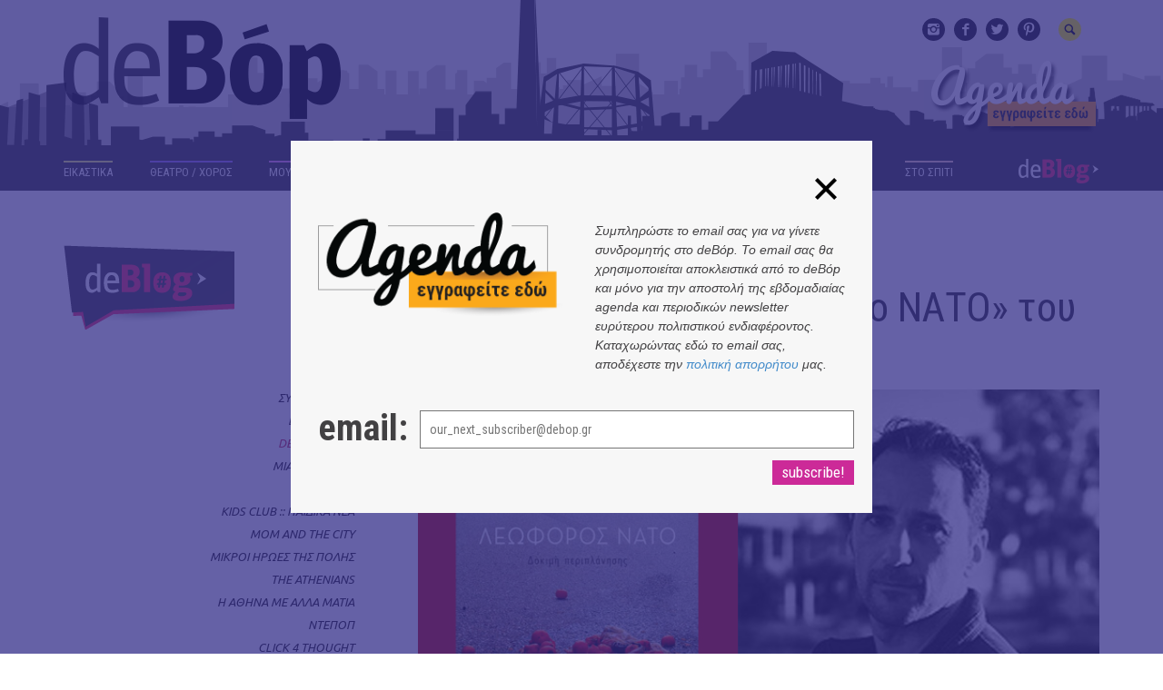

--- FILE ---
content_type: text/html; charset=UTF-8
request_url: https://www.debop.gr/deBlog/de-book/periplanisi-sti-leoforo-nato-tou-nikita-siniosoglou
body_size: 10587
content:
<!doctype html>
<html>
	<head>
		<base href="https://www.debop.gr">
		<meta charset="utf-8" />
		<meta name="viewport" content="width=device-width, initial-scale=1">


		<title>Περιπλάνηση στη «Λεωφόρο ΝΑΤΟ» του Νικήτα Σινιόσογλου | de-Book | deBóp</title>
		<meta name="description" content="H λεωφόρος ΝΑΤΟ είναι ο δρόμος ταχείας κυκλοφορίας που εκτείνεται από το Αιγάλεω μέχρι την Ελευσίνα και την Μαγούλα. Μια περιοχή που στην αρχαιότητα θεωρούντ...">

		<meta property="og:site_name" content="deBóp" />
		<meta property="fb:app_id" content="1488846201379322" />
		<meta property="og:url" content="https://www.debop.gr/deBlog/de-book/periplanisi-sti-leoforo-nato-tou-nikita-siniosoglou" />
		<meta property="og:type" content="article" />
		<meta property="og:image" content="https://www.debop.gr/content/posts/cover_5770.jpg" />
		<meta property="og:title" content="Περιπλάνηση στη «Λεωφόρο ΝΑΤΟ» του Νικήτα Σινιόσογλου" />
		<meta property="og:description" content="H λεωφόρος ΝΑΤΟ είναι ο δρόμος ταχείας κυκλοφορίας που εκτείνεται από το Αιγάλεω μέχρι την Ελευσίνα και την Μαγούλα. Μια περιοχή που στην αρχαιότητα θεωρούντ..." />
		
		
		<link rel="apple-touch-icon" sizes="57x57" href="favicons/apple-touch-icon-57x57.png">
		<link rel="apple-touch-icon" sizes="114x114" href="favicons/apple-touch-icon-114x114.png">
		<link rel="apple-touch-icon" sizes="72x72" href="favicons/apple-touch-icon-72x72.png">
		<link rel="apple-touch-icon" sizes="144x144" href="favicons/apple-touch-icon-144x144.png">
		<link rel="apple-touch-icon" sizes="60x60" href="favicons/apple-touch-icon-60x60.png">
		<link rel="apple-touch-icon" sizes="120x120" href="favicons/apple-touch-icon-120x120.png">
		<link rel="apple-touch-icon" sizes="76x76" href="favicons/apple-touch-icon-76x76.png">
		<link rel="apple-touch-icon" sizes="152x152" href="favicons/apple-touch-icon-152x152.png">
		<link rel="apple-touch-icon" sizes="180x180" href="favicons/apple-touch-icon-180x180.png">
		<link rel="shortcut icon" href="favicons/favicon.ico">
		<link rel="icon" type="image/png" href="favicons/favicon-192x192.png" sizes="192x192">
		<link rel="icon" type="image/png" href="favicons/favicon-160x160.png" sizes="160x160">
		<link rel="icon" type="image/png" href="favicons/favicon-96x96.png" sizes="96x96">
		<link rel="icon" type="image/png" href="favicons/favicon-16x16.png" sizes="16x16">
		<link rel="icon" type="image/png" href="favicons/favicon-32x32.png" sizes="32x32">
		<meta name="msapplication-TileColor" content="#231f20">
		<meta name="msapplication-TileImage" content="favicons/mstile-144x144.png">
		<meta name="msapplication-config" content="favicons/browserconfig.xml">
		

		<link href='//fonts.googleapis.com/css?family=Ubuntu:300,400,700,300italic,400italic,700italic&amp;subset=latin,greek-ext' rel='stylesheet' type='text/css'>
		<link href='//fonts.googleapis.com/css?family=Roboto+Condensed:300italic,400italic,700italic,400,300,700&amp;subset=latin,greek-ext' rel='stylesheet' type='text/css'>
		<link rel="stylesheet" href="//maxcdn.bootstrapcdn.com/bootstrap/3.2.0/css/bootstrap.min.css">
		<link rel="stylesheet" href="css/main.style.css?v=2.0">
		<link rel="stylesheet" href="css/colors.css?v=2.0">
		
		<script src="//ajax.googleapis.com/ajax/libs/jquery/1.11.1/jquery.min.js"></script>
		<script>window.jQuery || document.write('<script src="js/jquery.min.js"><\/script>')</script>
		<script src="//maxcdn.bootstrapcdn.com/bootstrap/3.2.0/js/bootstrap.min.js"></script>

		<script src="//cdnjs.cloudflare.com/ajax/libs/layzr.js/1.4.3/layzr.min.js"></script>
		<script src="/js/common.js?v=2.0"></script>
		<!--[if lt IE 9]>
			<script src="//html5shiv.googlecode.com/svn/trunk/html5.js"></script>
		<![endif]-->

		
		
		
		<script>googletag.cmd.push(function() {googletag.defineSlot('/39506994/deBop_skin_1x1', [1,1], 'dfp_skin').addService(googletag.pubads());googletag.defineSlot('/39506994/deBop_blog_customTracking_1x1', [1,1], 'blog_customTracking').addService(googletag.pubads());googletag.defineSlot('/39506994/deBop_blogTop_728x90', [728,90], 'dfp_blogTop').addService(googletag.pubads());googletag.defineSlot('/39506994/deBop_blogSideTop_300x250', [300,250], 'dfp_blogSideTop').addService(googletag.pubads());googletag.defineSlot('/39506994/deBop_blogSide_240x460', [240,460], 'dfp_blogSide').addService(googletag.pubads());googletag.defineSlot('/39506994/deBop_blogBody_705x100', [705,100], 'dfp_blogBody').addService(googletag.pubads());googletag.defineSlot('/39506994/deBop_blog_over_1x1', [1,1], 'dfp_interstitial').addService(googletag.pubads());googletag.pubads().setTargeting('deblogcat', 'de-book');googletag.pubads().collapseEmptyDivs(true); googletag.enableServices();});</script>

		<script>
			(function(i,s,o,g,r,a,m){i['GoogleAnalyticsObject']=r;i[r]=i[r]||function(){(i[r].q=i[r].q||[]).push(arguments)},i[r].l=1*new Date();a=s.createElement(o), m=s.getElementsByTagName(o)[0];a.async=1;a.src=g;m.parentNode.insertBefore(a,m) })(window,document,'script','//www.google-analytics.com/analytics.js','ga');
			ga('create', 'UA-57312226-1', 'auto');
			ga('require', 'displayfeatures');
			ga('send', 'pageview');
		</script>

		
	</head>
	<body>  
		<div id="fb-root"></div>
		<!--[if lt IE 8]>
			<p class="oldBrowser">You are using an <strong>outdated</strong> browser. Please <a href="http://browsehappy.com/">upgrade your browser</a> to improve your experience.</p>
		<![endif]-->

		
		<!-- Header -->
		<header class="header-wrap bgColor_">
			<div class="container">
				
				<a href="/" id="logo">
					<img src="img/logo.png" alt="deBop" class="img-responsive" />
				</a>
			
				<div class="row">
					<div class="col-sm-6 col-sm-push-6">
						<div class="clearfix">
							<section class="social pull-right">
								<a href="//www.instagram.com/debop.gr/" class="icon-instagram" target="_blank"></a>
								<a href="//www.facebook.com/debop.gr" class="icon-facebook" target="_blank"></a>
								<a href="//twitter.com/debop_athens" class="icon-twitter" target="_blank"></a>
								<a href="//www.pinterest.com/deBop_athens" class="icon-pinterest" target="_blank"></a>
			
								<a href="#" class="icon-search" id="lnkSearch"></a>
								
								<div class="search-wrap">
									<div class="searchCnt dib vam">
										<div class="gcse-searchbox-only" data-resultsUrl="search-results"></div>
									</div>
									<a href="#" class="btnCloseSearch bid vam icon-cross"></a>
								</div>
							</section>
						</div>
			
						<div class="clearfix">
							<a href="agendas" class="subscribe pull-right img-render hidden-xs">					
							</a>
						</div>
					</div>
				</div>
			
			 <nav class="menu row">
			 	<a href="#" class="mobile-toggle">
			 		<span class="dib menuIcon">
			 			<span class="line db w100"></span>
			 			<span class="line db w100"></span>
			 			<span class="line db w100"></span>
			 		</span>
			 		<span class="mText vat dib fontU">MENU</span>
			 	</a>
			 	
			 	<a href="agendas" class="visible-xs agendaSmall"></a>
			 	
			 	<div class="col-sm-12 menu-items">
			 			<a class="color_1 dib " href="eikastika">
			 				<span class="db">ΕΙΚΑΣΤΙΚΑ</span>
			 				<span class="botLine w50 db animW bgColor_1"></span>
			 			</a>		
			 			<a class="color_2 dib " href="theatro-xoros">
			 				<span class="db">ΘΕΑΤΡΟ / ΧΟΡΟΣ</span>
			 				<span class="botLine w50 db animW bgColor_2"></span>
			 			</a>		
			 			<a class="color_3 dib " href="mousiki">
			 				<span class="db">ΜΟΥΣΙΚΗ</span>
			 				<span class="botLine w50 db animW bgColor_3"></span>
			 			</a>		
			 			<a class="color_6 dib " href="kinimatografos">
			 				<span class="db">ΚΙΝΗΜΑΤΟΓΡΑΦΟΣ</span>
			 				<span class="botLine w50 db animW bgColor_6"></span>
			 			</a>		
			 			<a class="color_7 dib " href="outdoors">
			 				<span class="db">OUTDΟORS</span>
			 				<span class="botLine w50 db animW bgColor_7"></span>
			 			</a>		
			 			<a class="color_8 dib " href="syn-tois-allois">
			 				<span class="db">ΣΥΝ ΤΟΙΣ ΑΛΛΟΙΣ</span>
			 				<span class="botLine w50 db animW bgColor_8"></span>
			 			</a>		
			 			<a class="color_9 dib " href="paidi">
			 				<span class="db">ΠΑΙΔΙ</span>
			 				<span class="botLine w50 db animW bgColor_9"></span>
			 			</a>		
			 			<a class="color_10 dib " href="street-food-n-tunes">
			 				<span class="db">Street Food n' Tunes</span>
			 				<span class="botLine w50 db animW bgColor_10"></span>
			 			</a>		
			 			<a class="color_11 dib " href="sto-spiti">
			 				<span class="db">ΣΤΟ ΣΠΙΤΙ</span>
			 				<span class="botLine w50 db animW bgColor_11"></span>
			 			</a>		
			 			<a class="blog-link" href="/deBlog"><img src="img/header-blog.png" alt="deBlog"/></a>
			 	</div>
			 </nav>			 
			 </div>
		 </header>
		 
		
		
		<div class="skinContainer">
			<div class="skin-wrapper">
				<div id="dfp_skin" class="adSlotAlignCenter adSlot1x1"><script>googletag.cmd.push(function() { googletag.display("dfp_skin"); });</script></div>
			</div>
		</div>

		<!-- add container class for the skin -->
		<div class="overSkin" style="padding: 0">

			<div class="hidden-xs">
					<div id="dfp_blogTop" class="adSlotAlignCenter adSlot728x90"><script>googletag.cmd.push(function() { googletag.display("dfp_blogTop"); });</script></div>	
			</div>

			<!-- Main -->
			<!-- Main Page Area -->
	<div class="page-wrap">
		<div class="container">
			<div class="row">
				<div class="col-lg-4 col-sm-4">
					<div class="blog-sidebar-wrap">
						<section class="blog-sidebar mt">
							<header>
								<a href="deBlog">
									<img src="/img/article-sb-header.png" alt="deBlogHead"/>
								</a>
							</header>
						
							<div class="mtd mb pr adSlot300x250">
								<div id="dfp_blogSideTop" class="adSlotAlignCenter adSlot300x250"><script>googletag.cmd.push(function() { googletag.display("dfp_blogSideTop"); });</script></div>
							</div>
						
							<ul class="categories-list mt clearfix hidden-xs">
									<li>
										<a class="db " href="deBlog/nea" >
											<span class="title ttu">ΝΕΑ</span>
											<span class="hash dib tac">#</span>
										</a>
									</li>
									<li>
										<a class="db " href="deBlog/interviews" >
											<span class="title ttu">ΣΥΝΕΝΤΕΥΞΕΙΣ</span>
											<span class="hash dib tac">#</span>
										</a>
									</li>
									<li>
										<a class="db " href="deBlog/impressions" >
											<span class="title ttu">ΕΝΤΥΠΩΣΕΙΣ</span>
											<span class="hash dib tac">#</span>
										</a>
									</li>
									<li>
										<a class="db active" href="deBlog/de-book" >
											<span class="title ttu">de-Book</span>
											<span class="hash dib tac">#</span>
										</a>
									</li>
									<li>
										<a class="db " href="deBlog/mia-stasi-edo" >
											<span class="title ttu">ΜΙΑ ΣΤΑΣΗ ΕΔΩ</span>
											<span class="hash dib tac">#</span>
										</a>
									</li>
									<li>
										<a class="db " href="deBlog/mixtapes" >
											<span class="title ttu">MIXTAPES</span>
											<span class="hash dib tac">#</span>
										</a>
									</li>
									<li>
										<a class="db " href="deBlog/paidi-stin-poli" >
											<span class="title ttu">KIDS CLUB :: ΠΑΙΔΙΚΑ ΝΕΑ</span>
											<span class="hash dib tac">#</span>
										</a>
									</li>
									<li>
										<a class="db " href="deBlog/mom-and-the-city" >
											<span class="title ttu">MOM AND THE CITY</span>
											<span class="hash dib tac">#</span>
										</a>
									</li>
									<li>
										<a class="db " href="deBlog/mikroi-iroes-tis-polis" >
											<span class="title ttu">ΜΙΚΡΟΙ ΗΡΩΕΣ ΤΗΣ ΠΟΛΗΣ</span>
											<span class="hash dib tac">#</span>
										</a>
									</li>
									<li>
										<a class="db " href="deBlog/the-athenians" >
											<span class="title ttu">THE ATHENIANS</span>
											<span class="hash dib tac">#</span>
										</a>
									</li>
									<li>
										<a class="db " href="deBlog/athens-of-foreigners" >
											<span class="title ttu">Η ΑΘΗΝΑ ΜΕ ΑΛΛΑ ΜΑΤΙΑ</span>
											<span class="hash dib tac">#</span>
										</a>
									</li>
									<li>
										<a class="db " href="deBlog/depop" >
											<span class="title ttu">ντεΠοπ</span>
											<span class="hash dib tac">#</span>
										</a>
									</li>
									<li>
										<a class="db " href="deBlog/click-4-thought" >
											<span class="title ttu">CLICK 4 THOUGHT</span>
											<span class="hash dib tac">#</span>
										</a>
									</li>
									<li>
										<a class="db " href="deBlog/buildings-telling-their-story" >
											<span class="title ttu">ΤΑ ΚΤΙΡΙΑ ΔΙΗΓΟΥΝΤΑΙ</span>
											<span class="hash dib tac">#</span>
										</a>
									</li>
									<li>
										<a class="db " href="deBlog/urban-wellbeing" >
											<span class="title ttu">ΕΥ ΖΗΝ</span>
											<span class="hash dib tac">#</span>
										</a>
									</li>
									<li>
										<a class="db " href="deBlog/gastronomy" >
											<span class="title ttu">ΓΑΣΤΡΟΝΟΜΙΑ</span>
											<span class="hash dib tac">#</span>
										</a>
									</li>
									<li>
										<a class="db " href="deBlog/sydrofia-me-to-vivlio-mou" >
											<span class="title ttu">ΣΥΝΤΡΟΦΙΑ ΜΕ ΕΝΑ ΒΙΒΛΙΟ</span>
											<span class="hash dib tac">#</span>
										</a>
									</li>
									<li>
										<a class="db " href="deBlog/theathines" >
											<span class="title ttu">ΘΕΑΘΗΝΕΣ</span>
											<span class="hash dib tac">#</span>
										</a>
									</li>
									<li>
										<a class="db " href="deBlog/voltes" >
											<span class="title ttu">ΒΟΛΤΕΣ</span>
											<span class="hash dib tac">#</span>
										</a>
									</li>
							</ul>
						
							
						</section>
						<div class="mtd mb pr hidden-xs adSlot240x460" style="right:60px">
							<div id="dfp_blogSide" class="adSlotAlignCenter adSlot240x460"><script>googletag.cmd.push(function() { googletag.display("dfp_blogSide"); });</script></div>
						</div>					</div>
				</div>

				<div class="col-lg-8 col-sm-8 blog-content-wrap">
					<section class="article-content" itemscope itemtype="http://schema.org/Article">	
						<div class="row">
							<div class="col-xs-12">
								<header class="clearfix">
									<span class="pull-left db color"></span>
									<h2 class="pull-left m0 p0 ttu">
										<a href="deBlog/de-book" itemprop="articleSection" class="clp fsi" >
											de-Book
										</a>
									</h2>
								</header>
							</div>
						</div>
					
						<div class="row content">
							<div class="col-xs-12" >
								<h1 class="p0 m0" itemprop="name">Περιπλάνηση στη «Λεωφόρο ΝΑΤΟ» του Νικήτα Σινιόσογλου</h1>
								<span class="dn" itemprop="datePublished">2023-03-21</span>
									<img itemprop="image" class="img-responsive img-render img mb" src="https://www.debop.gr/content/posts/cover_5770.jpg" alt="Περιπλάνηση στη «Λεωφόρο ΝΑΤΟ» του Νικήτα Σινιόσογλου"/>
					
								<!-- Social -->
								<div class="socialCnt">
								
									<!-- Facebook -->
									<div class="pull-left" style="margin-right:10px;">	
						                <div class="fb-like" data-href="https://www.debop.gr/deBlog/de-book/periplanisi-sti-leoforo-nato-tou-nikita-siniosoglou" data-layout="button_count" data-action="like" data-show-faces="false" data-share="true"></div>
									</div>
									
									<!-- Twitter -->
									<div class="pull-left" style="margin-right:10px; width:80px">
										<a href="https://twitter.com/share" class="twitter-share-button" data-url="https://www.debop.gr/deBlog/de-book/periplanisi-sti-leoforo-nato-tou-nikita-siniosoglou" data-text="Περιπλάνηση στη «Λεωφόρο ΝΑΤΟ» του Νικήτα Σινιόσογλου" data-hashtags="de-Book">Tweet</a>
									</div>
												
									<div class="clearfix"></div>
								</div>
					
								<div class="text">
									<p><strong>H λεωφόρος ΝΑΤΟ είναι ο δρόμος ταχείας κυκλοφορίας που εκτείνεται από το Αιγάλεω μέχρι την Ελευσίνα και την Μαγούλα. Μια περιοχή που στην αρχαιότητα θεωρούνταν παρυφή και είσοδος στην πόλη των Αθηνών, πλεόν, όπως σημειώνει ο Νικήτας Σινιόσογλου, με την διάχυση των πόλης προς τα περίχωρα, στην ουσία συνέχεται με αυτήν, τα όρια της πόλης γίνονται, πια, δυσδιάκριτα.</strong></p>    <p>Ο συγγραφέας Ν. Σινιόσογλου με το έργο του &laquo;Λεωφόρος ΝΑΤΟ&raquo; επιχειρεί να παντρέψει το φιλοσοφικό δοκίμιο με τον μοντέρνο λόγο. Στις σελίδες του βιβλίου καταγράφονται εν είδει σημειώσεων οι εντυπώσεις του συγγραφέα &ndash; περιπλανώμενου κατά την περιδιάβαση του στην αχανή λεωφόρο. Κάθε στάση κατά την διαδρομή του είναι και ένα στιγμιότυπο, που δίνει το ερέθισμα για σκέψεις, αναμνήσεις, στοχασμούς.&nbsp;</p>    <figure class="tauInlineImage w50"><img class="img-responsive" data-isnew="1" data-src="posts/post_5770/postInline_5770_641daaa532a81.jpg" src="content/posts/post_5770/postInline_5770_641daaa532a81.jpg" />  <figcaption>&nbsp;</figcaption>  </figure>    <p>Η λεωφόρος ΝΑΤΟ είναι γεμάτη από σημάδια εγκατάλειψης, ερήμωσης: Μάντρες παλιών αυτοκινήτων, συνεργεία, φθαρμένα πεζοδρόμια, κατάλοιπα βιοτεχνιών και βιομηχανικών μονάδων, λυόμενα σπίτια, κάποια σκόρπια μαγαζιά, συνθέτουν το σκηνικό που δείχνει ότι εκεί, κάποτε, υπήρχε ζωή. Η περιπλάνηση σε αυτό τον μη-τόπο, μελαγχολικό και γοητευτικό, ταυτόχρονα, μας φέρνει στο νου εικόνες από τον <strong>&laquo;</strong>Νεκρό&raquo; του Τζιμ Τζάρμους ή το &laquo;Παρίσι, Τέξας&raquo; του Βιμ Βέντερς.</p>    <p>Eίναι πραγματικά αξιοθαύμαστο το γεγονός ότι ο Σινιόσογλου μπορεί να αντιπαραθέτει αυτές τις εικόνες με σκέψεις για τον Ηράκλειτο, τον Μαρξ, την Αρχαιολογία και την Ιστορία των πόλεων, μεταξύ, άλλων, ώστε κάθε σελίδα του βιβλίου να αποτελεί&nbsp;μια μικρή έκπληξη. Σαν άξιος συνεχιστής του Walter Benjamin, πλέον, όχι εντός του άστεως, αλλά στα πέριξ αυτού, ο συγγραφέας αναδεικνύει την ίδια την εμπειρία της περιπλάνησης και της παρατήρησης, ακόμη και σε έναν (μη) τόπο όπου, φαινομενικά, τίποτα δεν συμβαίνει</p>    <p>Στη σελίδα 78 αναφέρει:</p>    <p><em>&nbsp;&ldquo;..στη μια γωνιά του έχουν ριζώσει πέντε έξι βούρλα. Και το αθλιότερο φυτό ζητεί να εμφωλεύσει κάτω από τσιμέντα ή όπου βρει και βάζει τα δυνατά του το να το πετύχει. Άλλωστε από την παρέγκλιση και τον αγώνα προκύπτει η διάρκεια. Πότε ήταν η τελευταία φορά που έβαλα τα δυνατά μου για οτιδήποτε;&rdquo;</em></p>    <p><strong>Oι σημειώσεις του πλάνητα (flaneur) συγγραφέα συνοδεύονται από 30 απρόμαυρες φωτογραφίες του ίδιου, οι οποίες τραβήχτηκαν μέσα σε ένα απόγευμα, κατά την περιπλάνησή του στη λεωφόρο ΝΑΤΟ, εκεί που κάποτε ήταν το Θριάσιο Πεδίο, μέχρι την κατάληξή&nbsp;της στην Ελευσίνα. Κείμενο και φωτογραφία δημιουργούν ένα ενιαίο αισθητικό αποτέλεσμα, με την προσεγμένη επιμέλεια των εκδόσεων &ldquo;Κίχλη&rdquo;.</strong></p>    <p><a href="https://kichli.com/book/leoforos-nato-2/" target="_blank">Αγοράστε το βιβλίο εδώ.</a><br />  &nbsp;</p>  
					
					
									
								</div>
					
								<div class="clearfix"></div>
								<div class="clearfix author-wrap mt">
									<div class="holder clearfix wsnw">
												<a href="ourTeam/perdikis">
														<img class="pull-left" src="https://www.debop.gr/content/authors/author_111.thb.jpg" alt="Γιάννης Περδίκης"/>
													<p class="pull-left" itemprop="author">Γιάννης Περδίκης</p><span class="dib">&rarr;</span>
												</a>	
									</div>
								</div>
							</div>
						</div>
					
						<div class="row">
							<div class="col-md-12 hidden-sm hidden-xs">
								<div id="dfp_blogBody" class="adSlotAlignCenter adSlot705x100"><script>googletag.cmd.push(function() { googletag.display("dfp_blogBody"); });</script></div>
							</div>
						</div>
					
						<div class="row share-wrap">
							<div class="col-xs-12">
								<div class="share-widget">
									<div class="fb-comments" data-href="https://www.debop.gr/deBlog/de-book/periplanisi-sti-leoforo-nato-tou-nikita-siniosoglou" data-width="100%" data-numposts="5" data-colorscheme="light"></div>
								</div>
							</div>
						</div>
					</section>

					<section class="articles-wrap clearfix">
						<div class="articles-list pull-left clearfix mb">
							<header class="clearfix">
								<a href="deBlog/de-book">
									<span class="pull-left db color"></span>			
									<h3 class="ttu m0 title">de-Book</h3>
								</a>
							</header>
					
								<div class="col-xs-6 col-sm-6 col-md-4 article">
									<a href="deBlog/de-book" class="db pr z2 category clearfix">
										<div class="ttu p0 m0 clearfix">
											<span class="hash db tac pull-left">#</span>
											<p class="pull-left p0 m0">de-Book</p>
										</div>
									</a>
									<a href="deBlog/de-book/vammena-kokkina-mallia-kostas-mourselas"
										class="db pr z1 details clearfix"> <img class="img-responsive img-render"
										data-layzr="https://www.debop.gr/content//posts/cover_7399.jpg" alt="Βαμμένα κόκκινα μαλλιά - Κώστας Μουρσελάς" src="img/post_blank.png" />
										<h3 class="p0 m0 title">Βαμμένα κόκκινα μαλλιά - Κώστας Μουρσελάς</h3>
									</a>
								</div>								
								<div class="col-xs-6 col-sm-6 col-md-4 article">
									<a href="deBlog/de-book" class="db pr z2 category clearfix">
										<div class="ttu p0 m0 clearfix">
											<span class="hash db tac pull-left">#</span>
											<p class="pull-left p0 m0">de-Book</p>
										</div>
									</a>
									<a href="deBlog/de-book/diavasame-i-diplomatissa-tis-lucy-fricke-ekdoseis-keimena-"
										class="db pr z1 details clearfix"> <img class="img-responsive img-render"
										data-layzr="https://www.debop.gr/content//posts/cover_7337.jpg" alt="Διαβάσαμε: «Η διπλωμάτισσα» της Lucy Fricke | Εκδόσεις Κείμενα " src="img/post_blank.png" />
										<h3 class="p0 m0 title">Διαβάσαμε: «Η διπλωμάτισσα» της Lucy Fricke | Εκδόσεις Κείμενα </h3>
									</a>
								</div>								<div class="clearfix"></div>
								<div class="col-xs-6 col-sm-6 col-md-4 article">
									<a href="deBlog/de-book" class="db pr z2 category clearfix">
										<div class="ttu p0 m0 clearfix">
											<span class="hash db tac pull-left">#</span>
											<p class="pull-left p0 m0">de-Book</p>
										</div>
									</a>
									<a href="deBlog/de-book/diavasame-prosklisi-se-enan-apokefalismo-tou-vladimir-nabokof-"
										class="db pr z1 details clearfix"> <img class="img-responsive img-render"
										data-layzr="https://www.debop.gr/content//posts/cover_7206.jpg" alt="Διαβάσαμε: «Πρόσκληση σε έναν αποκεφαλισμό» του Βλαντιμίρ Ναμπόκοφ " src="img/post_blank.png" />
										<h3 class="p0 m0 title">Διαβάσαμε: «Πρόσκληση σε έναν αποκεφαλισμό» του Βλαντιμίρ Ναμπόκοφ </h3>
									</a>
								</div>								
								<div class="col-xs-6 col-sm-6 col-md-4 article">
									<a href="deBlog/de-book" class="db pr z2 category clearfix">
										<div class="ttu p0 m0 clearfix">
											<span class="hash db tac pull-left">#</span>
											<p class="pull-left p0 m0">de-Book</p>
										</div>
									</a>
									<a href="deBlog/de-book/diavasame-epixeirisi-nemesis-tou-eric-bogosian-ekdoseis-papadopoulos-"
										class="db pr z1 details clearfix"> <img class="img-responsive img-render"
										data-layzr="https://www.debop.gr/content//posts/cover_7260.jpg" alt="Διαβάσαμε: «Επιχείρηση Νέμεσις» του Eric Bogosian | Εκδόσεις Παπαδόπουλος " src="img/post_blank.png" />
										<h3 class="p0 m0 title">Διαβάσαμε: «Επιχείρηση Νέμεσις» του Eric Bogosian | Εκδόσεις Παπαδόπουλος </h3>
									</a>
								</div>								<div class="clearfix"></div>
								<div class="col-xs-6 col-sm-6 col-md-4 article">
									<a href="deBlog/de-book" class="db pr z2 category clearfix">
										<div class="ttu p0 m0 clearfix">
											<span class="hash db tac pull-left">#</span>
											<p class="pull-left p0 m0">de-Book</p>
										</div>
									</a>
									<a href="deBlog/de-book/synaisthimata-kai-ormones-dyo-poly-simadika-stadia-sti-zoi-kathe-gynaikas"
										class="db pr z1 details clearfix"> <img class="img-responsive img-render"
										data-layzr="https://www.debop.gr/content//posts/cover_7264.jpg" alt="Συναισθήματα και ορμόνες: Δύο (πολύ) σημαντικά στάδια στη ζωή κάθε γυναίκας" src="img/post_blank.png" />
										<h3 class="p0 m0 title">Συναισθήματα και ορμόνες: Δύο (πολύ) σημαντικά στάδια στη ζωή κάθε γυναίκας</h3>
									</a>
								</div>								
								<div class="col-xs-6 col-sm-6 col-md-4 article">
									<a href="deBlog/de-book" class="db pr z2 category clearfix">
										<div class="ttu p0 m0 clearfix">
											<span class="hash db tac pull-left">#</span>
											<p class="pull-left p0 m0">de-Book</p>
										</div>
									</a>
									<a href="deBlog/de-book/mia-goulia-kafes-mia-aioniotita-synaisthimaton-pede-vivlia-tou-tosikazou-kavagoutsi"
										class="db pr z1 details clearfix"> <img class="img-responsive img-render"
										data-layzr="https://www.debop.gr/content//posts/cover_7265.jpg" alt="Μια γουλιά καφές, μια αιωνιότητα συναισθημάτων | Πέντε βιβλία του Τοσικάζου Καβαγκούτσι" src="img/post_blank.png" />
										<h3 class="p0 m0 title">Μια γουλιά καφές, μια αιωνιότητα συναισθημάτων | Πέντε βιβλία του Τοσικάζου Καβαγκούτσι</h3>
									</a>
								</div>								<div class="clearfix"></div>
						</div>
					
						<div class="pull-left recent-list hidden-sm hidden-xs">
							<header>
								<h3 class="ttu m0 title">Προσφατα</h3>
							</header>
					
							<ul class="p0 m0">
									<li><a href="deBlog/interviews/aleksandros-tzovani-eimai-enas-agonistis-gia-ti-xameni-mas-evaisthisia">Αλέξανδρος Τζοβάνι: Είμαι ένας αγωνιστής για τη χαμένη μας ευαισθησία!</a></li>
									<li><a href="deBlog/interviews/limen-to-endiameso-tis-dimiourgias-maria-michalinos-article-debop-limen-project-photography-expo-myclics-library-residency-greece-to-usa-panepistimiou-59">Limen: Το «Ενδιάμεσο» της Δημιουργίας  </a></li>
									<li><a href="deBlog/impressions/eidame-to-trito-stefani-tou-k-taxtsi-se-skinothesia-st-livathinou-apo-ti-logotexnia-sto-theatro-ena-eksairetiko-paradeigma-metaforas">Είδαμε: &quot;Το τρίτο στεφάνι&quot; του Κ. Ταχτσή, σε σκηνοθεσία Στ. Λιβαθινού // Από τη λογοτεχνία στο θέατρο: ένα εξαιρετικό παράδειγμα μεταφοράς</a></li>
									<li><a href="deBlog/nea/ki-ego-se-gyreva-stis-tzitzifies-ena-dokimader-astikis-laografias-kallithea">«…κι εγώ σε γύρευα στις Τζιτζιφιές…» | Ένα ντοκιμαντέρ αστικής λαογραφίας</a></li>
									<li><a href="deBlog/nea/xristougenniatikes-agores-kai-lixoudies-sto-be-goulandris-shop">Χριστουγεννιάτικες αγορές και λιχουδιές  ΣΤΟ B&amp;E GOULANDRIS SHOP</a></li>
									<li><a href="deBlog/nea/exoun-ftera-kai-poupoula-5o-panellinios-mathitikos-diagonismos-zografikis-">«Έχουν φτερά και πούπουλα» | 5ο Πανελλήνιος Μαθητικός Διαγωνισμός Ζωγραφικής </a></li>
									<li><a href="deBlog/impressions/o-theios-aris-eide-to-syglonistiko-skotonoun-ta-aloga-otan-gerasoun">Ο Θείος Άρης είδε το συγκλονιστικό «Σκοτώνουν τα Άλογα Όταν Γεράσουν»</a></li>
									<li><a href="deBlog/de-book/vammena-kokkina-mallia-kostas-mourselas">Βαμμένα κόκκινα μαλλιά - Κώστας Μουρσελάς</a></li>
									<li><a href="deBlog/nea/apo-ton-monet-ston-warhol-episkepsi-stin-istoria-tis-neoteris-texnis-sto-idryma-goulandri-mia-ekthesi-simeio-anaforas-stin-ekseliksi-tis-zografikis-">&quot;Από τον Monet στον Warhol&quot; / Επίσκεψη στην ιστορία της νεότερης τέχνης στο ΄Ίδρυμα Γουλανδρή, μια έκθεση - σημείο αναφοράς στην εξέλιξη της ζωγραφικής </a></li>
									<li><a href="deBlog/nea/panos-birbas-and-the-nile-beat-artists-big-house-lp-ena-project-agapis-ixografimeno-stin-ougada">PANOS BIRBAS AND THE NILE BEAT ARTISTS | &quot;Big House&quot; lp | Ένα project αγάπης, ηχογραφημένο στην Ουγκάντα!</a></li>
							</ul>
						</div>
					</section>
				</div>
			</div>
		</div>
	</div>
<!-- End of Main Page Area -->
		
			

			<!-- Footer -->
			<div class="footer-wrap">
				<div class="footerImg mt"></div>
				
				<footer class="container">
					<div class="row footerRow mt">
						
						<div class="col-sm-12 col-md-4 labels">
							<div class="footer-logoCnt">
								<div class="footer-logo"></div>
							</div>
							
							<ul class="list-unstyled texts footList">
								<li><a class="ttu" href="/debopMission"><span class="tr dib vat"></span>ΣΧΕΤΙΚΑ ΜΕ ΤΟ DEBOP</a></li>
								<li><a class="ttu" href="/activities"><span class="tr dib vat"></span>ΔΡΑΣΕΙΣ</a></li>
								<li><a class="ttu" href="/ourTeam"><span class="tr dib vat"></span>Η ΟΜΑΔΑ ΜΑΣ</a></li>						
								<li><a class="ttu" href="/contact"><span class="tr dib vat"></span>ΕΠΙΚΟΙΝΩΝΙΑ</a></li>
								<li><a class="ttu" href="/privacy-policy"><span class="tr dib vat"></span>ΠΟΛΙΤΙΚΗ ΑΠΟΡΡΗΤΟΥ</a></li>
							</ul>
							
							<script type="text/javascript" language="javascript">
{document.write(String.fromCharCode(60,97,32,104,114,101,102,61,34,109,97,105,108,116,111,58,105,110,102,111,64,100,101,98,111,112,46,103,114,34,32,99,108,97,115,115,61,39,109,97,105,108,32,100,98,39,32,116,97,114,103,101,116,61,39,95,98,108,97,110,107,39,62,105,110,102,111,64,100,101,98,111,112,46,103,114,60,47,97,62))}
</script>

						</div>
				
						<div class="col-sm-12 col-md-4 award">			
							<div class="dib">
								<img src="img/award.jpg" alt="pepper96.6_logo"/>
							</div>
						</div>
				
						<div class="col-sm-12 col-md-4 social-wrap">
							
							<div class="social clearfix">
								<a href="//www.instagram.com/debop.gr/" class="icon-instagram" target="_blank"></a>
								<a href="//www.facebook.com/debop.gr" class="icon-facebook" target="_blank"></a>
								<a href="//twitter.com/debop_athens" class="icon-twitter" target="_blank"></a>
								<a href="//www.pinterest.com/deBop_athens" class="icon-pinterest" target="_blank"></a>
							</div>
							
							<div id="signature">design by <a href="http://www.cantaloop.gr" target="_blank">Cantaloop</a></div>
						</div>
				
					</div>			
						
					<div class="col-md-4 col-sm-12">
							<div class="mt visible-xs visible-sm"></div>
							<div class="fb-like-box hidden-xs" data-href="https://www.facebook.com/debop.gr" data-width="100%" data-colorscheme="dark" data-show-faces="true" data-header="false" data-stream="false" data-show-border="false"></div>
					</div>
					</div>
				</footer>			</div>
		</div>

		<div id="dfp_interstitial" class="adSlotAlignCenter adSlot1x1"><script>googletag.cmd.push(function() { googletag.display("dfp_interstitial"); });</script></div>
		
		<div id="popupCnt">
		
			<div class="subscribeCnt">
				<div class="subscribeFrm">
				    <div class="btnAligner">
				        <a href="#" class="btnCloseInterstitial"><svg width="44" height="44" viewBox="0 0 44 44" fill="none" >
    <rect x="13.8076" y="10.9792" width="30" height="4" transform="rotate(45 13.8076 10.9792)"  />
    <rect width="30" height="4" transform="matrix(-0.707107 0.707107 0.707107 0.707107 32.1924 10.9792)" />
</svg></a>
				    </div>
				    
				    <div class="row">
				        <div class="col-xs-12 col-sm-6 ">
				            <img src="img/agenda-bg.png" alt="subscribe" class="img-responsive" />
				        </div>
				
				        <div class="col-sm-6 col-xs-12 info">
				            
				            <p>
				                Συμπληρώστε το email σας για να γίνετε συνδρομητής στο deBόp. Το email σας θα χρησιμοποιείται
				                αποκλειστικά από το deBόp και μόνο για την αποστολή της εβδομαδιαίας agenda και περιοδικών newsletter
				                ευρύτερου πολιτιστικού ενδιαφέροντος. Καταχωρώντας εδώ το email σας, αποδέχεστε την <a href="https://www.debop.gr/privacy-policy" target="_blank">πολιτική απορρήτου</a> μας.
				            </p>
				        </div>
				    </div>
				
				    <div class="row">
				        <div class="col-xs-12">
				            <form class="newsletter-form mt">
				                <div class="row">
				                    <div class="col-md-2 col-xs-12">
				                        <label for="inpEmail">email:</label>
				                    </div>
				                    <div class="col-md-10 col-xs-12">
				                        <input class="inpEmail" name="email" type="email" placeholder="our_next_subscriber@debop.gr" style="border-style:solid; border-width:1px;"
				                            required data-msg-required="Παρακαλώ εισάγετε το email σας." data-email="true"
				                            data-msg-email="Παρακαλώ εισάγετε μία έγγυρη διεύθυνση email." />
				                    </div>
				                </div>
				
				
				
				                <div class="row">
				                    <div class="col-xs-12">
				                        <input class="pull-right subscribeBtn m0"  type="submit" value="subscribe!" />
				                    </div>
				                </div>
				
				                <div class="row">
				                    <div class="col-xs-12">
				                        <div  class="divResp" data-error="Υπήρξε Κάποιο Λάθος. Παρακαλώ ξαναπροσπαθήστε."
				                            data-empty="Παρακαλώ εισάγετε μία έγκυρη διεύθυνση." data-plsWait="Παρακαλώ περιμένετε..."
				                            data-alSub="Έχετε ήδη εγγραφεί στην ατζέντα. Ευχαριστούμε."
				                            data-ok="Ευχαριστούμε. Η εγγραφή σας ήταν επιτυχής.">
				                        </div>
				                    </div>
				                </div>
				            </form>
				        </div>
				    </div>
				</div>		
			</div>
			
		</div>		
	<script defer src="https://static.cloudflareinsights.com/beacon.min.js/vcd15cbe7772f49c399c6a5babf22c1241717689176015" integrity="sha512-ZpsOmlRQV6y907TI0dKBHq9Md29nnaEIPlkf84rnaERnq6zvWvPUqr2ft8M1aS28oN72PdrCzSjY4U6VaAw1EQ==" data-cf-beacon='{"version":"2024.11.0","token":"0be652eb57264ed08c20533adf1ff848","r":1,"server_timing":{"name":{"cfCacheStatus":true,"cfEdge":true,"cfExtPri":true,"cfL4":true,"cfOrigin":true,"cfSpeedBrain":true},"location_startswith":null}}' crossorigin="anonymous"></script>
</body>
</html>

--- FILE ---
content_type: text/html; charset=utf-8
request_url: https://www.google.com/recaptcha/api2/aframe
body_size: 114
content:
<!DOCTYPE HTML><html><head><meta http-equiv="content-type" content="text/html; charset=UTF-8"></head><body><script nonce="9PqprZzN4hmAXp9mmRAC_w">/** Anti-fraud and anti-abuse applications only. See google.com/recaptcha */ try{var clients={'sodar':'https://pagead2.googlesyndication.com/pagead/sodar?'};window.addEventListener("message",function(a){try{if(a.source===window.parent){var b=JSON.parse(a.data);var c=clients[b['id']];if(c){var d=document.createElement('img');d.src=c+b['params']+'&rc='+(localStorage.getItem("rc::a")?sessionStorage.getItem("rc::b"):"");window.document.body.appendChild(d);sessionStorage.setItem("rc::e",parseInt(sessionStorage.getItem("rc::e")||0)+1);localStorage.setItem("rc::h",'1766219630221');}}}catch(b){}});window.parent.postMessage("_grecaptcha_ready", "*");}catch(b){}</script></body></html>

--- FILE ---
content_type: text/css
request_url: https://www.debop.gr/css/main.style.css?v=2.0
body_size: 8457
content:
.w100,.wh100{width:100%}.articles-wrap .article .details:hover h3,.blog-content-wrap .recent-list ul li:hover a,.posts-wrap .posts-list .post a:hover h3{text-decoration:underline}.fsi{font-style:italic}.clp{color:#c23156}.cllp,.cllp:hover{color:#cc2a98}.db{display:block}.dib{display:inline-block}.dn{display:none}.pr{position:relative}.pa{position:absolute}.imgLeft{float:left;margin:0 10px 10px 0}.imgRight{float:right;margin:0 0 10px 10px}.wh100{height:100%}.z1{z-index:1}.z2{z-index:2}.z3{z-index:3}.mt{margin-top:20px}.mtd{margin-top:40px}.mb{margin-bottom:20px}.mbd{margin-bottom:40px}.mt0{margin-top:0}.mb0{margin-bottom:0}.m0{margin:0}.p0{padding:0}.pt0{padding-top:0}.pb0{padding-bottom:0}.tac{text-align:center}.ttu{text-transform:uppercase}.fontL{font-size:2.7em}.fontM{font-size:1.8em}.fontS{font-size:.8em}.fontXS{font-size:.6em}.vam{vertical-align:middle}.shadow{box-shadow:0 0 15px rgba(0,0,0,.3)}.tal{text-align:left}.vat{vertical-align:top}.fontU{font-family:Ubuntu,sans-serif}.wsnw{white-space:nowrap}.w50{width:50%}.fontH{font-family:Helvetica Neue,Helvetica,Arial,sans-serif}.lh{line-height:23px}.toe{text-overflow:ellipsis}.overH{overflow:hidden}.animOp{transition:opacity .3s}.animAll{transition:all .3s}.animW{transition:width .3s ease-out}#logo{position:absolute;top:19px}@media screen and (max-width:768px){.agenda-wrap .hero .newsletter-form input[type=email],body .newslleter-wrap .news-list .article header h2 span{margin-left:0}#logo{left:15px;width:220px;top:49px}body .blog-content-wrap.newsletter .articles-wrap .articles-list{width:100%!important}body .newslleter-wrap .news-list .article section .img-wrap,body .newslleter-wrap .news-list .article section .text{width:100%}body #frmContact textarea.form-control{height:150px}body .single-content .content .text{padding:0;width:100%}body .newslleter-wrap .news-list .article,body .newslleter-wrap .news-list .article section .text .descr{padding:5px}body .newslleter-wrap .news-list .article section .text h3{padding:10px 5px}body .newslleter-wrap .news-list .article header h2{text-align:center}body .newslleter-wrap .news-list .top-article .content{padding:5px}body .newslleter-wrap .news-list .days-wrap ul li{display:block;float:none;margin-bottom:10px}.blog-content-wrap.newsletter .articles-wrap{margin-left:0;margin-right:0}#frmContact .form-control{padding:8px 12px;font-size:17px;height:43px}.agenda-wrap .hero,.newslleter-wrap .news-list{padding:10px}.header-wrap .container .social{margin-right:0}}@media screen and (min-width:479px) and (max-width:768px){#logo{left:15px;width:300px;top:35px}}@media screen and (max-width:991px){body .header-wrap{background-position:-420px center}body .blog-sidebar-wrap.newsletter .blog-sidebar header a{left:0}}.mobile-toggle .menuIcon{width:30px}.mobile-toggle .menuIcon .line{background-color:#fff;height:4px;margin-top:4px}.mobile-toggle .menuIcon .line:FIRST-CHILD{margin-top:0}.mobile-toggle .mText{font-size:26px;margin:-10px 0 0 5px}body{font-size:14px;font-family:Roboto Condensed,sans-serif}body .gsc-control-cse{background:0 0;border:none}body .gsib_a{padding:0 6px}body .blog-cat .titleCnt{margin-top:18px}body .blog-cat .titleCnt .hash{width:42px;height:45px;background-color:#ee3965;color:#fff;font-size:30px}body .blog-cat .titleCnt h1{font-size:25px;color:#c23156;margin-left:5px;font-weight:400}body .blog-cat .article .category{display:none}body .blog-cat .descrCnt p{line-height:20px}body .menu .agendaSmall{position:absolute;top:17px;right:0;border-top:0!important;padding:0!important;background:url(../img/agenda_small.png) center center no-repeat;width:110px;height:39px}body .header-wrap .container .menu a .botLine{height:1px;opacity:0;margin-top:2px}body .header-wrap .container .menu a.selected .botLine,body .header-wrap .container .menu a:hover .botLine{width:100%;opacity:1}body .eventsAlterView.posts-wrap .posts-list .post{width:100%}body .newslleter-wrap .news-list .article header{padding:20px 20px 0}body .newslleter-wrap .news-list .article section .text .descr p{line-height:19px}body .blog-content-wrap.newsletter .articles-wrap .articles-list{width:95%!important}body .blog-content-wrap.newsletter .articles-wrap .articles-list .article{padding:0 2px;background-color:#fff}body .blog-sidebar-wrap.newsletter .categories-list{padding-top:20px}body .blog-sidebar-wrap.newsletter .blog-sidebar header a{position:absolute;left:20px;top:-40px;display:inline-block}body .agenda-wrap .agenta-list .main-event .date small,body .agenda-wrap .agenta-list .main-event .date span{display:block;float:left;color:#fff;font-size:20px;line-height:20px;font-weight:700;font-family:Ubuntu,sans-serif}body .gsc-search-box-tools .gsc-search-box .gsc-input{padding-right:8px}body .sidebar-wrap .events-wrap .events-list li .type:hover{background-color:transparent!important}body .agenda-wrap .agenta-list .events-list li .date span{padding:0}body .agenda-wrap .agenta-list .main-event .date{position:absolute;bottom:4px;left:19px;width:100px}body .agenda-wrap .agenta-list .main-event .date span{width:40px}body .agenda-wrap .agenta-list .main-event .date small{margin-left:7px;padding-top:15px;width:8px;height:10px}.posts-wrap .posts-list{margin-right:-10px;margin-left:-10px}.posts-wrap .posts-list .post{padding-right:10px;padding-left:10px;width:50%}.posts-wrap .posts-list .post a .overlay{position:absolute;top:0;left:0;width:100%;height:100%;opacity:.2}.posts-wrap .posts-list .post a:hover .overlay{opacity:.6}.posts-wrap .posts-list .post a .date{margin-right:15px;padding:.5rem;font-size:15px;background-color:#231f20;font-weight:700;font-family:Ubuntu,sans-serif;line-height:17px}@media (min-width:768px){.posts-wrap .posts-list .post a .date{padding-top:8px;width:50px;height:50px;font-size:18px}}.posts-wrap .posts-list .post a .date .day{font-size:15px;font-weight:700;font-family:Ubuntu,sans-serif}@media (min-width:768px){.posts-wrap .posts-list .post a .date .day{font-size:20px}}.posts-wrap .posts-list .post a .date .month{font-weight:300;font-family:Roboto Condensed,sans-serif}.posts-wrap .posts-list .post a h3{margin-top:10px;margin-bottom:7px;color:#424846;font-size:2rem;font-family:Roboto Condensed,sans-serif;line-height:1.2}@media (max-width:758px){.posts-wrap .posts-list .post a h3{font-size:1.7rem}}.posts-wrap .posts-list .post a p{color:#a4a6a8;font-size:13px;line-height:1.2;font-family:Helvetica Neue,Helvetica,Arial,sans-serif}.posts-wrap .archive-wrap{padding-left:10px}.posts-wrap .archive-wrap .archive-btn{padding:15px 20px;opacity:1;width:50%;color:#403f41;letter-spacing:2px;font-weight:300;font-family:Ubuntu,sans-serif}.posts-wrap .archive-wrap .archive-btn:hover{opacity:.9}.posts-wrap .archive-wrap .archive-btn img{margin-top:3px}.posts-wrap header{margin-bottom:30px}.posts-wrap header .color{margin-right:10px;width:25px;height:15px}.posts-wrap header h2{color:#424846;letter-spacing:2px;font-weight:300;font-size:15px;font-family:Ubuntu,sans-serif;line-height:15px}.posts-wrap.archives-wrap header .color,.posts-wrap.single-content header .color{background-image:url(../icons/back-white.png);background-position:center center;background-repeat:no-repeat}.blog-content-wrap .recent-list{padding-left:15px;width:30%}.blog-content-wrap .recent-list ul{margin-right:10px;margin-left:30px}.blog-content-wrap .recent-list ul li{margin-bottom:15px;color:#bcbec0;list-style:outside}.blog-content-wrap .recent-list ul li a{color:#424846;font-size:16px;line-height:16px}.blog-content-wrap .recent-list .title{background-image:url(../icons/white-arrow.png);background-position:58% 7px;background-repeat:no-repeat;font-style:normal!important}.blog-content-wrap .articles-wrap{margin-right:-10px;margin-left:-10px}.blog-content-wrap .articles-wrap header{margin-bottom:30px;padding:0 10px}.blog-content-wrap .articles-wrap header .title{padding:5px;background-color:#6e6e71;color:#fff;font-weight:300;font-style:italic;font-size:15px;font-family:Ubuntu,sans-serif;line-height:15px}.blog-content-wrap .articles-wrap header .color{margin:5px 10px 5px 5px;width:25px;height:15px;background-color:#ee3965;background-image:url(../icons/back-white.png);background-position:center center;background-repeat:no-repeat}.blog-content-wrap .articles-wrap .articles-list{margin:0!important;width:70%}.agenda-wrap .agenta-list .events-list,.articles-wrap .articles-list{margin-right:-10px;margin-left:-10px}.blog-content-wrap .articles-wrap .articles-list .article{width:50%}.articles-wrap .article{margin-bottom:30px;padding-right:10px;padding-left:10px}.articles-wrap .article .details{top:-4px}.articles-wrap .article .details:hover img{opacity:.8}.articles-wrap .article .details img{margin-bottom:10px;opacity:1;transition:opacity .3s;-webkit-backface-visibility:hidden;backface-visibility:hidden}.articles-wrap .article .details h3{color:#424846;font-size:2rem;font-family:Roboto Condensed,sans-serif;line-height:1.2}@media (max-width:768px){.articles-wrap .article .details h3{font-size:1.7rem}}.articles-wrap .article .category{height:20px;background-color:#f7f7f7;font-family:Roboto Condensed,sans-serif}.articles-wrap .article .category p{padding-top:1px;padding-left:5px;color:#ac2e4d;font-style:italic;font-size:14px;line-height:1.3;font-family:Roboto Condensed,sans-serif}.articles-wrap .article .category .hash{padding-top:2px;width:24px;height:24px;background-color:#ee3965;color:#fff}.search-wrap .btnCloseSearch{background-position:-162px 0;float:none!important;display:inline-block!important}.search-wrap .gsc-clear-button{display:none}.agenda-wrap .agenta-list{margin-top:30px}.agenda-wrap .agenta-list .main-event a img{outline:transparent solid 2px}.agenda-wrap .agenta-list .main-event:hover a img{outline:#fff solid 2px;opacity:.9}.agenda-wrap .agenta-list .main-event .date span.month{font-weight:300;font-family:Roboto Condensed,sans-serif;padding:0 0 4px}.agenda-wrap .agenta-list .main-event .date span.day{padding:4px 0 0}.agenda-wrap .agenta-list .events-list li{position:relative;float:left;padding-right:10px;padding-left:10px;width:50%}.agenda-wrap .agenta-list .events-list li .date{position:absolute;bottom:4px;left:14px;width:100px}.agenda-wrap .agenta-list .events-list li .date span{display:block;float:left;padding:4px;width:40px;color:#fff;font-weight:700;font-size:20px;font-family:Ubuntu,sans-serif;line-height:20px}.agenda-wrap .agenta-list .events-list li .date span.month{font-weight:300;font-family:Roboto Condensed,sans-serif;padding:0 0 4px}.agenda-wrap .agenta-list .events-list li .date span.day{padding:4px 0 0}.agenda-wrap .agenta-list .events-list li .date small{display:block;float:left;margin-left:7px;padding-top:15px;width:8px;height:10px;color:#fff;font-weight:700;font-size:20px;font-family:Ubuntu,sans-serif;line-height:20px}.agenda-wrap .agenta-list .events-list li a img{outline:transparent solid 2px}.agenda-wrap .agenta-list .events-list li:hover a img{outline:#fff solid 2px;opacity:.9}.agenda-wrap .agenta-list header .color{margin-right:10px;width:25px;height:15px;background-color:#cc2a98}.agenda-wrap .agenta-list header h2{color:#424846;letter-spacing:2px;font-weight:300;font-size:15px;font-family:Ubuntu,sans-serif;line-height:15px}.agenda-wrap .hero{padding:30px;background-color:#f7f7f7}.agenda-wrap .hero .newsletter-form input[type=email],.agenda-wrap .hero .newsletter-form input[type=text]{margin-top:10px;margin-left:10px;padding:10px;width:100%}.agenda-wrap .hero .newsletter-form label{display:block;margin-top:10px;color:#424846;font-weight:700;font-size:40px;line-height:40px}.agenda-wrap .hero .newsletter-form input[type=submit]{margin-top:10px;margin-right:-10px;padding:5px 10px;border:none;background-color:#cc2a98;color:#fff;font-size:17px;line-height:17px;cursor:pointer}.agenda-wrap .hero .info{padding-top:10px}.agenda-wrap .hero .info p{color:#424846;font-style:italic;font-size:14px;font-family:Helvetica Neue,Helvetica,Arial,sans-serif;line-height:21px}.agenda-wrap .paging li{float:left;padding:5px;color:#ee3965}.agenda-wrap .paging li.next{margin-top:4px;margin-left:20px}.agenda-wrap .paging li.next a{width:8px;height:10px;background-image:url(../icons/next-arrow.png);background-repeat:no-repeat}.agenda-wrap .paging li.prev{margin-top:4px;margin-right:20px}.agenda-wrap .paging li.prev a{width:8px;height:10px;background-image:url(../icons/prev-arrow.png);background-repeat:no-repeat}.agenda-wrap .paging li a{color:#424846}.newslleter-wrap.posts-wrap .alternate.section-1{border-top:20px solid #544e58!important}.newslleter-wrap.posts-wrap .alternate.section-2{border-top:20px solid #515763!important}.newslleter-wrap.posts-wrap .alternate.section-3{border-top:20px solid #424846!important}.newslleter-wrap.posts-wrap .alternate.section-4{border-top:20px solid #473f3d!important}.newslleter-wrap.posts-wrap .alternate.section-5{border-top:20px solid #39434f!important}.newslleter-wrap.posts-wrap .alternate.section-6{border-top:20px solid #4c4533!important}.newslleter-wrap.posts-wrap .alternate.section-7{border-top:20px solid #483636!important}.newslleter-wrap.posts-wrap h3.section-1{background-color:#544e58!important}.newslleter-wrap.posts-wrap h3.section-2{background-color:#515763!important}.newslleter-wrap.posts-wrap h3.section-3{background-color:#424846!important}.newslleter-wrap.posts-wrap h3.section-4{background-color:#473f3d!important}.newslleter-wrap.posts-wrap h3.section-5{background-color:#39434f!important}.newslleter-wrap.posts-wrap h3.section-6{background-color:#4c4533!important}.newslleter-wrap.posts-wrap h3.section-7{background-color:#483636!important}.newslleter-wrap.posts-wrap header .color{background-image:url(../icons/back-white.png);background-position:center center;background-repeat:no-repeat}.newslleter-wrap .news-list{padding:20px;min-height:800px;background-color:#373738}.newslleter-wrap .news-list .article{padding:20px 20px 0;background-color:#f7f7f7}.newslleter-wrap .news-list .article header{position:relative;margin-bottom:0;padding:20px;min-height:85px;background-color:#373738;background-image:url(../img/nl-bg.png);background-repeat:no-repeat}.newslleter-wrap .news-list .article header.section-1{background-color:#544e58!important}.newslleter-wrap .news-list .article header.section-2{background-color:#515763!important}.newslleter-wrap .news-list .article header.section-3{background-color:#424846!important}.newslleter-wrap .news-list .article header.section-4{background-color:#473f3d!important}.newslleter-wrap .news-list .article header.section-5{background-color:#39434f!important}.newslleter-wrap .news-list .article header.section-6{background-color:#4c4533!important}.newslleter-wrap .news-list .article header.section-7{background-color:#483636!important}.newslleter-wrap .news-list .article header img{position:absolute;top:28px;right:10px}.newslleter-wrap .news-list .article header h2{color:#fff;font-weight:700;font-size:45px;font-family:Ubuntu,sans-serif;line-height:45px}.newslleter-wrap .news-list .article header h2 span{display:inline-block;margin-left:20px;font-weight:400;font-style:italic;font-size:16px;font-family:Helvetica Neue,Helvetica,Arial,sans-serif}.newslleter-wrap .news-list .article section.alternate{border-top:solid 20px #373738}.newslleter-wrap .news-list .article section .img-wrap{position:relative;width:45%}.newslleter-wrap .news-list .article section .img-wrap .catPerm{position:absolute;top:0;right:0;padding:5px;color:#fff;font-size:12px;font-family:Helvetica Neue,Helvetica,Arial,sans-serif;line-height:12px}.newslleter-wrap .news-list .article section .text{width:55%}.newslleter-wrap .news-list .article section .text h3{padding-right:20px;padding-bottom:10px;padding-left:20px;background-color:#373738;color:#fff;font-weight:700;font-size:26px;font-family:Helvetica Neue,Helvetica,Arial,sans-serif;line-height:28px}.newslleter-wrap .news-list .article section .text .descr{padding-top:10px;padding-bottom:10px;padding-left:20px;color:#808184;font-size:14px;font-family:Helvetica Neue,Helvetica,Arial,sans-serif;line-height:19px}.newslleter-wrap .news-list .article section .text .descr a.more{position:relative;top:3px;display:inline-block;margin-left:5px;width:12px;height:12px;background-image:url(../icons/nl-more.png);background-repeat:no-repeat}.newslleter-wrap .news-list .article footer{padding:10px;background-color:#e6e7e8;font-style:italic;font-size:11px;font-family:Verdana,sans-serif;line-height:11px}.newslleter-wrap .news-list .article footer span{display:inline-block;margin-right:10px;padding-top:1px;padding-left:20px;height:15px;background-repeat:no-repeat}.newslleter-wrap .news-list .article footer span.location{background-image:url(../icons/nl-location.png)}.newslleter-wrap .news-list .article footer span.time{background-image:url(../icons/nl-time.png)}.newslleter-wrap .news-list .article footer span.price{background-image:url(../icons/nl-price.png)}.newslleter-wrap .news-list .top-article header{margin-bottom:0}.newslleter-wrap .news-list .top-article .date{margin-top:35px;margin-left:10px;color:#fff;font-weight:700;font-size:20px;font-family:Helvetica Neue,Helvetica,Arial,sans-serif;line-height:20px}.newslleter-wrap .news-list .top-article .content{padding:20px;background-color:#fff}.newslleter-wrap .news-list .top-article .content .img-wrap{position:relative;border-bottom:solid 20px #fff}.newslleter-wrap .news-list .top-article .content .img-wrap .logo{position:absolute;bottom:0;left:-1px}.newslleter-wrap .news-list .top-article .content footer{padding:20px;min-height:150px;background-color:#3c2a2b;background-image:url(../img/quotes.png);background-position:20px 20px;background-repeat:no-repeat}.newslleter-wrap .news-list .top-article .content footer .quote p{margin-top:30px;color:#fff;font-weight:700;font-style:italic;font-size:15px;font-family:Helvetica Neue,Helvetica,Arial,sans-serif;line-height:18px}.newslleter-wrap .news-list .top-article .content footer .text p{color:#fff;font-style:italic;font-size:15px;font-family:Helvetica Neue,Helvetica,Arial,sans-serif;line-height:23px}.newslleter-wrap .news-list .top-article .content footer .photogrCnt p{color:#fff;font-size:12px;line-height:16px}.newslleter-wrap .news-list .days-wrap h5{margin:40px 0 30px;color:#808184;letter-spacing:4px;font-size:11px;font-family:Verdana,Arial,sans-serif;line-height:11px}.newslleter-wrap .news-list .days-wrap ul{padding-left:20px}.newslleter-wrap .news-list .days-wrap ul li{float:left;margin-right:20px}.newslleter-wrap .news-list .days-wrap ul li a span{display:block}.newslleter-wrap .news-list .days-wrap ul li a .day{margin-bottom:5px;color:#fff;font-size:12px;font-family:Helvetica Neue,Helvetica,Arial,sans-serif;line-height:12px}.newslleter-wrap .news-list .days-wrap ul li a .time{color:#808184;font-size:12px;font-family:Helvetica Neue,Helvetica,Arial,sans-serif;line-height:12px}.newslleter-wrap .color{background-color:#cc2a98}#inpEmail-error{font-size:1em;line-height:1}.actions-wrap{margin-bottom:60px}.actions-wrap .activity{padding:0 10px;width:33.3333%!important}.actions-wrap header h2,.team-wrap header h2{padding-top:3px;font-weight:300;letter-spacing:3px}.actions-wrap [class*=col-],.team-wrap [class*=col-]{padding-right:10px;padding-left:10px}.actions-wrap header .color{width:25px;height:15px;background-color:#d16969}.team-wrap .color,.team-wrap header .color{background-color:#f6eb13}.actions-wrap header h2{margin-left:10px;color:#231f20;font-size:15px;font-family:Ubuntu,sans-serif;line-height:12px}.actions-wrap .row{margin-right:-10px;margin-left:-10px}.actions-wrap .name{margin-top:5px;margin-bottom:20px;color:#424846;font-size:20px;font-family:Roboto Condensed,sans-serif;line-height:20px}.actions-wrap.actions-wrap-single header .color{background-image:url(../icons/back.png);background-position:center center;background-repeat:no-repeat}.mh{min-height:270px}.team-wrap{margin-bottom:60px}.team-wrap header .color{width:25px;height:15px}.team-wrap header h2{margin-left:10px;color:#231f20;font-size:15px;font-family:Ubuntu,sans-serif;line-height:12px}.team-wrap .row{margin-right:-10px;margin-left:-10px}.team-wrap .name{margin-top:5px;margin-bottom:20px;color:#424846;font-size:20px;font-family:Roboto Condensed,sans-serif;line-height:20px}#frmContact textarea{resize:none;height:150px}#frmContact .form-control.error{border:1px solid #ee3965}#frmContact label.error{color:#ee3965}.btnSend{padding:7px 15px;background-color:#cc2a98;color:#fff;text-align:left;letter-spacing:3px;font-weight:300;font-size:14px;font-family:Ubuntu,sans-serif;line-height:27px}.btnSend:FOCUS,.btnSend:HOVER{color:#fff;text-decoration:none}.actions-wrap-single{margin-top:30px}.actions-wrap-single .content-wrap{margin-top:15px}.actions-wrap-single h2{margin-bottom:5px;color:#424846;font-weight:700;font-size:45px;font-family:Roboto Condensed,sans-serif;line-height:45px}.actions-wrap-single .content p,.actions-wrap-single h3{color:#424846;font-family:Helvetica Neue,Helvetica,Arial,sans-serif;line-height:23px}.actions-wrap-single h3{font-weight:700;font-size:20px}.actions-wrap-single hr{margin-top:30px;margin-bottom:30px;border-color:#424846}ul,ul li{margin:0;padding:0}.actions-wrap-single .content p{font-size:14px}.img-render{image-rendering:optimizeSpeed;image-rendering:crisp-edges}.img-responsive{display:block;max-width:100%;width:100%;height:auto}.container{max-width:1200px}ul{list-style:none}ul.inline li{float:left}p{line-height:1.8em}.header-wrap{min-height:210px;background-color:#fffefd;background-image:url(../img/deBop_header.png);background-repeat:no-repeat;background-position:center;margin-bottom:4rem}.header-wrap .search-wrap{background:#fff;position:absolute;top:6px;right:0;display:none;width:25em}.header-wrap .search-wrap .searchCnt{width:86%}.header-wrap .container .subscribe{margin-bottom:25px;width:195px;height:81px;background-image:url(../img/subscribe-bg.png);background-repeat:no-repeat}.header-wrap .container .social{margin-top:20px;margin-right:20px;margin-bottom:20px}.header-wrap .container .social a{display:block;float:left;margin-left:10px;font-size:15px;color:#fff;padding:5px;background-color:#1a1a1a;border-radius:50%}.header-wrap .container .menu .mobile-toggle,.header-wrap .container .menu a{text-transform:uppercase;font-weight:400;font-size:13px;font-family:Roboto Condensed,sans-serif}.header-wrap .container .social a.icon-search{margin-left:20px;background-color:#ff0;color:#000}.header-wrap .container .menu .mobile-toggle{display:none;margin-left:20px}.header-wrap .container .menu a{margin-right:14px;padding-top:2px;border-top:solid 2px}.header-wrap .container .menu a:last-child{margin-right:0}.header-wrap .container .menu a span{color:#fff!important}.header-wrap .container .menu a.blog-link{position:relative;top:-2px;border-top:none}@media only screen and (min-width:769px) and (max-width:991px){body .header-wrap .container .menu{width:70%}}@media only screen and (max-width:991px){.header-wrap .container .menu{position:absolute;padding:10px;z-index:9999;width:100%;top:150px}.header-wrap .container .menu .menu-items{background-color:#4c4c4c;display:none;outline:#1a1a1a solid 1px}.header-wrap .container .menu .mobile-toggle{display:block;border-top:none}.header-wrap .container .menu a{display:block;padding:14px 0 0;border:none;font-size:16px}}@media (min-width:992px){.menu-items{display:-ms-flexbox;display:flex;-ms-flex-flow:row nowrap;flex-flow:row nowrap;-ms-flex-pack:justify;justify-content:space-between;-ms-flex-align:center;align-items:center}.menu-items .blog-link{margin-left:3rem}}.footerImg{background:url(../img/footerCity.gif) center center no-repeat #fff;height:50px;margin-left:-390px}@media (min-width:991px){.footerRow{display:-ms-flexbox;display:flex}.footer-wrap .award{text-align:center}}.footer-wrap{min-height:345px;background-color:#424846}.footer-wrap .labels .footer-logoCnt{padding:15px 0;border-bottom:solid 1px grey}.footer-wrap .labels .footer-logoCnt .footer-logo{background:url(../img/footer-logo.png) center center no-repeat;width:105px;height:39px;margin-left:10px}.footer-wrap .labels .support{padding-bottom:10px;border-bottom:solid 1px #a4a6a8;color:#ee3965}.footer-wrap .labels .footList{margin:18px 0 0}.footer-wrap .labels .footList a{color:#d6d6d7;font-size:15px;margin-top:5px;display:block}.footer-wrap .labels .footList a .tr{margin:6px 8px 0 0;width:0;height:0;border-top:6px solid transparent;border-bottom:6px solid transparent;border-left:9px solid #808285}.footer-wrap .labels .mail{font-size:18px;border-top:1px solid grey;padding-top:5px;margin-top:23px;color:#ee3965}.footer-wrap .social-wrap{display:-ms-flexbox;display:flex;-ms-flex-direction:column;flex-direction:column;-ms-flex-pack:end;justify-content:flex-end}.footer-wrap .social-wrap .social{padding:24px 0 15px}.footer-wrap .social-wrap .social a{display:block;float:left;margin-left:15px;font-size:40px;color:#fff;padding:5px;background-color:#ee3965;border-radius:50%}.footer-wrap .social-wrap .support{color:#a4a6a8;font-size:17px;margin:18px 0 10px}.footer-wrap .social-wrap .white-logo{padding-top:20px;width:60px;height:60px;background-color:#ee3965;padding-left:5px}.footer-wrap .social-wrap hr{border-color:#a4a6a8}.home{background-image:url(../uploads/bg.jpg);background-attachment:fixed;background-size:cover;background-repeat:no-repeat}.home .white{background-color:#fff}.home .agenda{height:500px}.home .agenda a{display:inline-block;margin:190px auto 0}.home footer{margin-top:0}.home .articles-wrap{margin-right:-10px;margin-left:-10px}.home .articles-list{margin:0!important;padding-bottom:20px;width:100%!important}@media only screen and (max-width:480px){.posts-wrap .posts-list .visible3{display:none}.posts-wrap .posts-list .visible2{display:block}.posts-wrap .archive-wrap{padding-left:0}.posts-wrap .archive-wrap .archive-btn{width:100%}.actions-wrap-single .visible3{display:none}.actions-wrap-single .visible2{display:block}.related-archive-btn{width:100%!important}.actions-wrap .activity{width:100%;width:100%!important}.agenda-wrap .agenta-list .events-list li,.archives-wrap .post,.blog-content-wrap .articles-wrap .articles-list .article{width:100%!important}}.archives-wrap .archive-drop-down-wrap{margin-top:-5px}.archives-wrap .archive-drop-down-wrap label{margin-right:20px;color:#6e6e71;font-weight:300;font-size:11px;font-family:Ubuntu,sans-serif}.archives-wrap .archive-drop-down-wrap select{padding:5px 12px;color:#6e6e71;font-weight:300;font-size:13px;font-family:Ubuntu,sans-serif}.archives-wrap .post{padding-right:10px;padding-left:10px;width:33.3333333%!important}@media only screen and (max-width:768px){.actions-wrap-single .visible3{display:none}.actions-wrap-single .visible2{display:block}.actions-wrap .activity,.archives-wrap .post,.related-archive-btn{width:50%!important}.posts-wrap .posts-list .visible3{display:none}.posts-wrap .posts-list .visible2{display:block}.blog-sidebar .categories-list li{float:left;text-align:left;padding-right:15px}}.single-content header{margin-bottom:14px}.single-content .content h1{margin-bottom:10px;font-weight:700;font-size:45px;font-family:Roboto Condensed,sans-serif;line-height:47px}.single-content .content .img{padding-bottom:5px}.single-content .content aside{width:100%}.single-content .content aside .details{position:relative;padding-bottom:5px}.single-content .content aside .details .info{position:absolute;top:-18px;left:10px;padding-top:4px;padding-left:8px;width:28px;height:30px;font-weight:700;font-style:italic;font-size:26px;line-height:26px}.single-content .content aside .details section{padding:10px 10px 0 40px;background-color:#f1f1f2;background-position:15px 10px;background-repeat:no-repeat}.single-content .content aside .details section.location{padding-top:30px;background-image:url(../icons/location.png);background-position:15px 30px;font-family:Roboto Condensed,sans-serif}.single-content .content aside .details section.date{background-image:url(../icons/date.png)}.single-content .content aside .details section.startDate{background-image:url(../icons/startDate.png)}.single-content .content aside .details section.endDate{background-image:url(../icons/endDate.png)}.single-content .content aside .details section.time{background-image:url(../icons/time.png)}.single-content .content aside .details section.price{background-image:url(../icons/price.png)}.single-content .content aside .details section.fb-link{padding-top:0;background-image:url(../icons/fb-link.png);background-position:15px 0}.single-content .content aside .details section.url{padding-bottom:20px;background-image:url(../icons/url.png)}.single-content .content aside .details section.url p{border-bottom:none}.single-content .content aside .details section p{padding-bottom:10px;border-bottom:solid 1px #f2dede;color:#424846;font-size:13px;line-height:16px}.single-content .content aside .details section a{color:#424846;text-decoration:underline}.single-content .content .text{margin-bottom:30px;padding-top:30px;padding-left:35px;width:70%;color:#424846;font-size:14px;font-family:Helvetica Neue,Helvetica,Arial,sans-serif;line-height:23px}.single-content .content .author-wrap{position:relative;border-top:solid 1px #cccdcd}.single-content .content .author-wrap .holder{position:absolute;top:-17px;right:0;padding-left:15px;background-color:#fff}.single-content .content .author-wrap .holder img{margin-right:10px;border-radius:50%}.single-content .content .author-wrap .holder p{padding-top:10px;color:#424846;font-size:14px;line-height:16px}.single-content .content .author-wrap .holder span{position:relative;top:9px;margin-left:10px;color:#cccdcd}@media only screen and (min-width:768px){.single-content .content aside{width:30%}}.related-archive-btn{width:33%!important}.article-content{margin-top:30px}.article-content header{margin-bottom:20px}.article-content header .color{margin-right:10px;width:25px;height:15px;background-color:#ee3965;background-image:url(../icons/back-white.png);background-position:center center;background-repeat:no-repeat}.article-content header h2{color:#424846;letter-spacing:2px;font-weight:300;font-size:15px;font-family:Roboto Condensed,sans-serif;line-height:15px}.article-content .text{margin:15px 0;color:#424846;font-size:14px;font-family:Helvetica Neue,Helvetica,Arial,sans-serif;line-height:23px}.article-content .author-wrap{position:relative;margin-bottom:30px;border-top:solid 1px #cccdcd}.article-content .author-wrap .holder{position:absolute;top:-17px;right:0;padding-left:15px;background-color:#fff}.article-content .author-wrap .holder img{margin-right:10px;border-radius:50%}.article-content .author-wrap .holder p{padding-top:10px;color:#424846;font-size:14px;line-height:16px}.article-content .author-wrap .holder span{position:relative;top:9px;margin-left:10px;color:#cccdcd}.article-content .share-widget{margin-bottom:30px;padding-bottom:20px;border-bottom:solid 1px #cccdcd}.article-content .content h1{margin-bottom:20px;font-size:45px;font-family:Roboto Condensed,sans-serif;line-height:47px}@media only screen and (max-width:972px){.blog-content-wrap .articles-wrap .articles-list{width:100%!important}.agenda-wrap .hero .newsletter-form input[type=text]{margin-left:0!important}.agenda-wrap .hero .newsletter-form input[type=submit]{margin-right:0!important}}.owl-carousel{display:none;width:100%;position:relative;z-index:1}.owl-carousel .animated{animation-duration:1s;animation-fill-mode:both}.owl-carousel .owl-animated-in{z-index:0}.owl-carousel .owl-animated-out{z-index:1}.owl-carousel .fadeOut{animation-name:fadeOut}.owl-carousel .owl-stage{position:relative}.owl-carousel .owl-stage:after{content:".";display:block;clear:both;visibility:hidden;line-height:0;height:0}.owl-carousel .owl-stage-outer{position:relative;overflow:hidden}.owl-carousel .owl-controls .owl-dot,.owl-carousel .owl-controls .owl-nav .owl-next,.owl-carousel .owl-controls .owl-nav .owl-prev{cursor:pointer;cursor:hand;-webkit-user-select:none;-moz-user-select:none;-ms-user-select:none;user-select:none}.owl-carousel.owl-loaded{display:block}.owl-carousel.owl-loading{opacity:0;display:block}.owl-carousel.owl-hidden{opacity:0}.owl-carousel .owl-item{position:relative;min-height:1px;float:left;-webkit-user-select:none;-moz-user-select:none;-ms-user-select:none;user-select:none}.owl-carousel .owl-item img{display:block;width:100%;transform-style:preserve-3d}.owl-carousel .owl-refresh .owl-item,.owl-carousel .owl-video-playing .owl-video-play-icon,.owl-carousel .owl-video-playing .owl-video-tn{display:none}.owl-carousel .owl-item .owl-lazy{opacity:0;transition:opacity .4s ease}.owl-carousel .owl-grab{cursor:move;cursor:grab}.owl-carousel.owl-rtl{direction:rtl}.owl-carousel.owl-rtl .owl-item{float:right}.owl-carousel .owl-video-wrapper{position:relative;height:100%;background:#000}.owl-carousel .owl-video-play-icon{position:absolute;height:80px;width:80px;left:50%;top:50%;margin-left:-40px;margin-top:-40px;background:url(owl.video.play.png) no-repeat;cursor:pointer;z-index:1;transition:scale .1s ease}.owl-carousel .owl-video-play-icon:hover{transition:scale(1.3,1.3)}.owl-carousel .owl-video-tn{opacity:0;height:100%;background-position:center center;background-repeat:no-repeat;background-size:contain;transition:opacity .4s ease}.owl-carousel .owl-video-frame{position:relative;z-index:1}.owl-carousel.owl-text-select-on .owl-item{-webkit-user-select:auto;-moz-user-select:auto;-ms-user-select:auto;user-select:auto}@keyframes fadeOut{0%{opacity:1}100%{opacity:0}}.owl-height{transition:height .5s ease-in-out}.about-wrap .quote{margin:0 auto}.about-wrap h4{color:#ac2e4d;font-style:italic;font-size:11px;font-family:Ubuntu,sans-serif;line-height:23px}.about-wrap .team,.about-wrap .teaser{font-family:Ubuntu,sans-serif;line-height:27px}.about-wrap .teaser{margin-bottom:30px;font-size:22px}.about-wrap .team{padding:7px 50px 7px 20px;background-color:#cc2a98;background-image:url(../icons/team-arrow.png);background-position:93% center;background-repeat:no-repeat;color:#fff;text-align:left;letter-spacing:3px;font-weight:300;font-size:14px}.blog-sidebar .categories-list li a.active,.blog-sidebar .categories-list li a:hover{background-color:#fff}.about-wrap .content p{color:#424846;font-size:14px;font-family:Arial,Helvetica,sans-serif;line-height:23px}.about-wrap .content p a{color:#cc2a98!important}#dfp_blogSide{position:absolute}@media only screen and (-moz-min-device-pixel-ratio:1.5),only screen and (-webkit-min-device-pixel-ratio:1.5),only screen and (min-devicepixel-ratio:1.5),only screen and (min-resolution:1.5dppx){body .menu .agendaSmall{background-image:url(../img/agenda_small@2x.png);background-size:110px 39px}body .footer-wrap .labels .footer-logoCnt .footer-logo{background-image:url(../img/footer-logo@2x.png);background-size:105px 39px}}@font-face{font-family:icomoon;src:url(../fonts/icomoon.eot?-h7i40i);src:url(../fonts/icomoon.eot?#iefix-h7i40i) format("embedded-opentype"),url(../fonts/icomoon.woff?-h7i40i) format("woff"),url(../fonts/icomoon.ttf?-h7i40i) format("truetype"),url(../fonts/icomoon.svg?-h7i40i#icomoon) format("svg");font-weight:400;font-style:normal}[class*=" icon-"],[class^=icon-]{font-family:icomoon;speak:none;font-style:normal;font-weight:400;font-variant:normal;text-transform:none;line-height:1}#signature{color:#fff;border-top:1px solid grey;padding-top:5px;margin-top:26px}#signature>a{color:#06e58f}.blog-sidebar .categories-list li a.active .title,.blog-sidebar .categories-list li a:hover .title{margin-right:5px;color:#c23156}#dfp_interstitial{height:1px;width:1px;position:fixed;z-index:100000;margin-left:0;left:auto;top:0;display:none}.blog-sidebar .categories-list li a.active .hash,.blog-sidebar .categories-list li a:hover .hash{display:inline-block}.events-wrap .events-list li .title:hover,.sidebar-wrap .latest-wrap .latest-list li:hover .details .title{text-decoration:underline}.tauInlineImage figcaption{text-align:center;font-style:italic}abody .blog-content-wrap.newsletter{margin-top:15px}.blog-sidebar .categories-list li{margin-bottom:5px;padding-right:40px;text-align:right}.blog-sidebar .categories-list li a{white-space:nowrap;height:20px;transition:all .3s}.blog-sidebar .categories-list li a .title{color:#231f20;font-style:italic;font-size:13px;font-family:Ubuntu,sans-serif;line-height:15px;transition:all .3s}.blog-sidebar .categories-list li a .hash{display:none;width:20px;height:20px;background-color:#ee3965;color:#fff;transition:all .3s}.team-wrap-single .details h3{margin-bottom:20px;color:#424846;font-size:30px;font-family:Roboto Condensed,sans-serif;line-height:30px}.team-wrap-single .details p{color:#424846;font-size:14px;font-family:Helvetica Neue,Helvetica,Arial,sans-serif;line-height:23px}.team-wrap-single .details .social a{display:block;float:left;margin-right:10px;width:24px;height:24px;background-image:url(../icons/team-social.png);background-repeat:no-repeat}.team-wrap-single .details .social a.instagram{background-position:0 0}.team-wrap-single .details .social a.facebook{background-position:-31px 0}.team-wrap-single .details .social a.twitter{background-position:-62px 0}.team-wrap-single .details .social a.google-plus{background-position:-95px 0}.team-wrap-single .details .social a.pc{background-position:-126px 0}.team-wrap-single .details .social a.mail{background-position:-159px 0}a:hover{text-decoration:none}.deBlogSide .posts .lnkBlogPost .hash:hover,.deBlogSide .posts .lnkBlogPost .title:hover{text-decoration:underline}.no-js .owl-carousel{display:block}.icon-search:before{content:"\e604"}.icon-cross:before{content:"\e603"}.icon-twitter:before{content:"\e605"}.icon-facebook:before{content:"\e600"}.icon-pinterest:before{content:"\e601"}.icon-instagram:before{content:"\e602"}body{overflow-y:scroll}.pr0{padding-right:0}.pl0{padding-left:0}.pb15{padding-bottom:15px}.deBlogSide{background:#eee;position:relative;margin-top:20px}.deBlogSide .header{position:relative;top:-30px;left:15px}.deBlogSide .posts{padding:0 15px 30px;overflow:auto}.deBlogSide .posts .lnkBlogPost{display:block;color:#000;font-size:15px;line-height:1.1}.deBlogSide .posts .lnkBlogPost:first-child{margin-top:0}.deBlogSide .posts .lnkBlogPost .img{background-size:cover;background-position:50% 50%;border-bottom:2px solid #ee3766;box-shadow:0 2px 4px 0 rgba(0,0,0,.2)}.deBlogSide .posts .lnkBlogPost .title{color:#000}.deBlogSide .posts .lnkBlogPost .hash{color:#da1547;font-size:11px;margin-top:6px}.events-wrap header .date,.events-wrap header .title{display:block;color:#FFF;font-weight:700;text-transform:uppercase}.niceScrollbar ::-webkit-scrollbar{width:12px}.niceScrollbar ::-webkit-scrollbar-track{background:#eee}.niceScrollbar ::-webkit-scrollbar-thumb{background:#999}.events-wrap{padding-right:10px;padding-left:10px;float:none;width:100%}@media screen and (min-width:768px){.events-wrap{width:50%;float:right}}.events-wrap header{position:relative;margin-bottom:1px;height:42px;background-color:#58595B}.events-wrap header .title{padding-top:11px;padding-left:90px;font-size:17px}.events-wrap header .date{position:absolute;bottom:0;left:15px;padding:10px 5px 7px;width:48px;height:55px;background:#515152;background:linear-gradient(to bottom,#515152 0,#343435 100%);text-align:center;font-size:18px;font-family:Ubuntu,sans-serif;line-height:17px}.events-wrap header .date .day{font-size:20px}.events-wrap header .month{font-weight:300;font-family:"Roboto Condensed",sans-serif}.events-wrap .events-list{height:auto;background-color:#343435;margin-bottom:20px}@media screen and (min-width:768px){.events-wrap .events-list{overflow:auto;margin-bottom:0}}.events-wrap .events-list li{position:relative;padding:10px;margin:0 15px;border-bottom:dashed 1px #58595B;background-image:url(../icons/ev-arrow.png);background-position:100% 50%;background-repeat:no-repeat}.events-wrap .events-list li:last-child{border-bottom:none}.events-wrap .events-list li .type{margin-right:5px;padding:3px 0 2px;text-align:center;font-weight:400;font-size:10px;line-height:10px;white-space:normal}.events-wrap .events-list li .type span{color:inherit}.events-wrap .events-list li .type.bgColor_6 span{color:#414042}.events-wrap .events-list li .title{color:#fff;font-size:16px;width:95%}#dfp_homeBottom{margin-top:15px}.embed-responsive-16by9{padding-bottom:56.25%;position:relative}.embed-responsive-16by9 .embed-responsive-item{position:absolute;top:0;left:0;width:100%;height:100%}.mobileSlides{display:-ms-flexbox;display:flex;-ms-flex-flow:row wrap;flex-flow:row wrap}.mobileSlides .post:first-child{width:100%}@media (min-width:992px){.mobileSlides{display:none}}.posts-list{display:-ms-flexbox;display:flex;-ms-flex-flow:row wrap;flex-flow:row wrap}@media (max-width:768px){.posts-list .post:first-child{width:100%}}.posts-wrap .upComingEvents.posts-list .post a .date{padding:0;height:0}.posts-wrap .upComingEvents.posts-list .post a .date .day,.posts-wrap .upComingEvents.posts-list .post a .date .month{display:none}.topSection{margin-bottom:4rem;padding:0}.bottomSection{padding:0}@media (min-width:1200px){.rightColEQ{padding-left:3rem}}.slider-wrap{position:relative}.slider-wrap .owl-carousel .owl-item{position:relative;opacity:.5}.slider-wrap .owl-carousel .owl-item.active,.slider-wrap .owl-carousel .owl-item.center{opacity:1}.slider-wrap .owl-carousel .owl-item.active .details,.slider-wrap .owl-carousel .owl-item.center .details{display:block}.slider-wrap .owl-carousel .owl-item .details{position:absolute;bottom:20px;left:0;display:none}.slider-wrap .owl-carousel .owl-item .details .dateCnt{position:absolute;top:0;left:0}.slider-wrap .owl-carousel .owl-item .details .dateCnt .date{padding-top:6px;width:70px;height:70px;background-color:#231F20;font-size:23px;font-family:Ubuntu,sans-serif;line-height:23px}.slider-wrap .owl-carousel .owl-item .details .dateCnt .date .day{font-weight:700;font-size:29px;line-height:29px}.slider-wrap .owl-carousel .owl-item .details .dateCnt .date .month{font-weight:300;font-family:"Roboto Condensed",sans-serif}.slider-wrap .owl-carousel .owl-item .details .category{padding-top:4px;width:70px;height:15px;color:#000;font-size:9px;font-family:"Roboto Condensed",sans-serif;line-height:9px}.slider-wrap .owl-carousel .owl-item .details .text{position:relative;left:70px;margin-top:15px;padding:11px;height:70px;background-color:#fff;max-width:553px}.slider-wrap .owl-carousel .owl-item .details .text h5{padding-bottom:5px;color:#414042;font-weight:700;font-size:20px;line-height:1;font-family:"Roboto Condensed",sans-serif}.slider-wrap .owl-carousel .owl-item .details .text .location{color:#595A5C;font-size:14px;line-height:1;font-family:"Roboto Condensed",sans-serif}.slider-wrap .owl-controls{margin:0 auto;max-width:1000px}.slider-wrap .owl-controls .owl-dots{margin-top:10px}.slider-wrap .owl-controls .owl-dots .owl-dot{transition:background-color .5s;float:left;margin-left:7px;width:23%;height:10px;background-color:#e4e4e4}.slider-wrap .owl-controls .owl-dots .owl-dot:first-child{margin-left:0}.slider-wrap .owl-controls .owl-nav{position:absolute;top:50%;right:0;left:0;margin:0 auto;max-width:850px}.sidebar-wrap .calendar .events-wrap{width:100%;float:none;min-height:98px;padding-left:0;padding-right:0}.posts-wrap .posts-list .post a .date .catTitle{font-size:9px;color:#000;position:absolute;top:-14px;left:0;padding:3px 0 2px;line-height:1;width:100%;text-align:center;text-transform:uppercase;font-weight:300;font-family:"Roboto Condensed",sans-serif}.blog-content-wrap ul,.eventCnt ul{list-style:outside;padding-left:35px;margin-bottom:10px}.blog-content-wrap ul li,.eventCnt ul li{list-style:outside}.relatedRow{margin:5rem auto 0;border-top:2px solid #ee3766}.relatedRow .header{text-align:center;margin-top:-4rem;margin-bottom:3rem}.relatedRow .articles-list{margin-top:2rem;display:-ms-flexbox;display:flex;-ms-flex-flow:row wrap;flex-flow:row wrap}@media (max-width:768px){.relatedRow .articles-list .article:first-of-type{width:100%}}@media (min-width:1200px){.relatedRow .articles-list{-ms-flex-flow:row wrap;flex-flow:row wrap}}.relatedRow .recent-list{display:none}.latestBlog{background:linear-gradient(to bottom,#e6e6e6,#fff)}.latestBlog .header{background:#3c3c3c;text-align:center}.latestBlog .header .logo{width:100px;margin:-3rem 0 0 -3rem}.latestBlog .blogPostContainer{padding:1.5rem;display:-ms-flexbox;display:flex;-ms-flex-flow:row wrap;flex-flow:row wrap}.latestBlog .blogPostContainer .postCnt:first-of-type{width:100%}.latestBlog .blogPostContainer .blogPost{margin-bottom:1rem;display:-ms-flexbox;display:flex;-ms-flex-flow:column;flex-flow:column;padding-bottom:1rem;border-bottom:1px dotted #ccc}.latestBlog .blogPostContainer .blogPost:last-child{border-bottom:none}@media (min-width:768px){.latestBlog .blogPostContainer .blogPost:hover img{opacity:.9}.latestBlog .blogPostContainer .blogPost:hover .title{text-decoration:underline}}.latestBlog .blogPostContainer .blogPost .category{color:#000}.latestBlog .blogPostContainer .blogPost img{width:100%;height:auto;-o-object-fit:cover;object-fit:cover;-o-object-position:center;object-position:center}@media (min-width:991px) and (max-width:1199px){.latestBlog .blogPostContainer .blogPost img{height:6rem;width:30%}}.latestBlog .blogPostContainer .blogPost h3{margin:1rem 0 0;line-height:1.3;color:#000;text-decoration:none}@media (min-width:991px){.latestBlog .blogPostContainer .blogPost{-ms-flex-flow:row;flex-flow:row}.latestBlog .blogPostContainer .blogPost h3{margin-left:1rem;margin-top:0;font-size:1.5rem}}@media (min-width:1200px){.latestBlog .blogPostContainer .blogPost img{height:8rem;width:40%}.latestBlog .blogPostContainer .blogPost h3{font-size:1.6rem}}#popupCnt{z-index:5000}.adSlot300x250,.adSlot300x600{min-width:300px;margin-bottom:3rem}.adSlot240x460{min-width:240px}.adSlot705x100{min-width:705px}.adSlot728x90{min-width:728px;margin:0 auto 4rem}.adSlotAlignCenter{text-align:center}.adSlotAlignCenter>div{display:inline-block}.skinContainer{position:absolute;top:210px;left:0;right:0;bottom:0;margin:auto;z-index:1}.skinContainer div,.skinContainer iframe{width:100%;height:1200px}.overSkin{position:relative;z-index:2}.subscribeFrm{padding:30px;background-color:#F7F7F7}.subscribeFrm .btnAligner{text-align:right;display:none}.subscribeFrm .info{padding-top:10px}.subscribeFrm .info p{color:#424143;font-style:italic;font-size:14px;font-family:"Helvetica Neue",Helvetica,Arial,sans-serif;line-height:21px}.subscribeFrm .newsletter-form input[type=email],.subscribeFrm .newsletter-form input[type=text]{margin-top:10px;margin-left:10px;padding:10px;width:100%}.subscribeFrm .newsletter-form label{display:block;margin-top:10px;color:#424143;font-weight:700;font-size:40px;line-height:40px}.subscribeFrm .newsletter-form input[type=submit]{margin-top:10px;margin-right:-10px;padding:5px 10px;border:none;background-color:#CC2A98;color:#fff;font-size:17px;line-height:17px;cursor:pointer}@media only screen and (max-width:972px){.subscribeFrm .newsletter-form input[type=text]{margin-left:0!important}.subscribeFrm .newsletter-form input[type=submit]{margin-right:0!important}}.eventsGroupTitle{display:-ms-flexbox;display:flex;-ms-flex-flow:row nowrap;flex-flow:row nowrap;-ms-flex-align:center;align-items:center;margin-bottom:2rem}.eventsGroupTitle h3{line-height:1;margin-top:0;margin-bottom:0;color:#000;font-weight:700}.eventsGroupTitle .spcr{margin-left:1rem;-ms-flex:1;flex:1;height:1rem;background:#ddd}#popupCnt{position:fixed;top:0;left:0;width:100%;height:100vh;background:rgba(50,44,136,.75);opacity:0;visibility:hidden}#popupCnt.open{z-index:50000;opacity:1;visibility:visible}#popupCnt .subscribeFrm{position:absolute;top:50%;left:50%;transform:translate(-50%,-50%);z-index:10000}#popupCnt .subscribeFrm .btnAligner{display:block}#popupCnt .subscribeFrm .btnAligner .btnCloseInterstitial{display:inline-block;height:45px;width:45px}#popupCnt .subscribeFrm .btnAligner .btnCloseInterstitial svg{fill:#000}@media screen and (max-width:768px){#popupCnt .subscribeFrm{width:90%;padding:15px}}

--- FILE ---
content_type: text/css
request_url: https://www.debop.gr/css/colors.css?v=2.0
body_size: -84
content:
.bgColor_11 { background-color: #fcd5bf !important;}
.color_11 { color: #fcd5bf !important;}
.type.bgColor_11:hover span { color: #fcd5bf !important;}
.bgColor_1 { background-color: #f5f775 !important;}
.color_1 { color: #f5f775 !important;}
.type.bgColor_1:hover span { color: #f5f775 !important;}
.bgColor_2 { background-color: #9a78f3 !important;}
.color_2 { color: #9a78f3 !important;}
.type.bgColor_2:hover span { color: #9a78f3 !important;}
.bgColor_3 { background-color: #f095f7 !important;}
.color_3 { color: #f095f7 !important;}
.type.bgColor_3:hover span { color: #f095f7 !important;}
.bgColor_4 { background-color: #ffa490 !important;}
.color_4 { color: #ffa490 !important;}
.type.bgColor_4:hover span { color: #ffa490 !important;}
.bgColor_5 { background-color: #3cf7f7 !important;}
.color_5 { color: #3cf7f7 !important;}
.type.bgColor_5:hover span { color: #3cf7f7 !important;}
.bgColor_6 { background-color: #29abf5 !important;}
.color_6 { color: #29abf5 !important;}
.type.bgColor_6:hover span { color: #29abf5 !important;}
.bgColor_7 { background-color: #08b558 !important;}
.color_7 { color: #08b558 !important;}
.type.bgColor_7:hover span { color: #08b558 !important;}
.bgColor_8 { background-color: #f76692 !important;}
.color_8 { color: #f76692 !important;}
.type.bgColor_8:hover span { color: #f76692 !important;}
.bgColor_9 { background-color: #b8faad !important;}
.color_9 { color: #b8faad !important;}
.type.bgColor_9:hover span { color: #b8faad !important;}
.bgColor_10 { background-color: #fa9b56 !important;}
.color_10 { color: #fa9b56 !important;}
.type.bgColor_10:hover span { color: #fa9b56 !important;}


--- FILE ---
content_type: application/javascript; charset=utf-8
request_url: https://fundingchoicesmessages.google.com/f/AGSKWxXQXdOiqTcZN0o4EImFNJaFan4QI8xY7C4O4XsACPR9ahPDprBAJua7viQ9JmcQEN7dWFDU-rvUc6o0sCPA3EbB-B_RYN0evZzY9T9F70rSz6cgIAJzsS1ehPcaVi8xYhMcvOa81w==?fccs=W251bGwsbnVsbCxudWxsLG51bGwsbnVsbCxudWxsLFsxNzY2MjE5NjMwLDc3NDAwMDAwMF0sbnVsbCxudWxsLG51bGwsW251bGwsWzcsOSw2XSxudWxsLDIsbnVsbCwiZW4iLG51bGwsbnVsbCxudWxsLG51bGwsbnVsbCwzXSwiaHR0cHM6Ly93d3cuZGVib3AuZ3IvZGVCbG9nL2RlLWJvb2svcGVyaXBsYW5pc2ktc3RpLWxlb2Zvcm8tbmF0by10b3UtbmlraXRhLXNpbmlvc29nbG91IixudWxsLFtbOCwic0NoTkg1T3NhazAiXSxbOSwiZW4tVVMiXSxbMTksIjIiXSxbMTcsIlswXSJdLFsyNCwiIl0sWzI5LCJmYWxzZSJdXV0
body_size: 211
content:
if (typeof __googlefc.fcKernelManager.run === 'function') {"use strict";this.default_ContributorServingResponseClientJs=this.default_ContributorServingResponseClientJs||{};(function(_){var window=this;
try{
var jp=function(a){this.A=_.t(a)};_.u(jp,_.J);var kp=function(a){this.A=_.t(a)};_.u(kp,_.J);kp.prototype.getWhitelistStatus=function(){return _.F(this,2)};var lp=function(a){this.A=_.t(a)};_.u(lp,_.J);var mp=_.Zc(lp),np=function(a,b,c){this.B=a;this.j=_.A(b,jp,1);this.l=_.A(b,_.Jk,3);this.F=_.A(b,kp,4);a=this.B.location.hostname;this.D=_.Ag(this.j,2)&&_.O(this.j,2)!==""?_.O(this.j,2):a;a=new _.Lg(_.Kk(this.l));this.C=new _.Yg(_.q.document,this.D,a);this.console=null;this.o=new _.fp(this.B,c,a)};
np.prototype.run=function(){if(_.O(this.j,3)){var a=this.C,b=_.O(this.j,3),c=_.$g(a),d=new _.Rg;b=_.gg(d,1,b);c=_.D(c,1,b);_.dh(a,c)}else _.ah(this.C,"FCNEC");_.hp(this.o,_.A(this.l,_.Be,1),this.l.getDefaultConsentRevocationText(),this.l.getDefaultConsentRevocationCloseText(),this.l.getDefaultConsentRevocationAttestationText(),this.D);_.ip(this.o,_.F(this.F,1),this.F.getWhitelistStatus());var e;a=(e=this.B.googlefc)==null?void 0:e.__executeManualDeployment;a!==void 0&&typeof a==="function"&&_.Mo(this.o.G,
"manualDeploymentApi")};var op=function(){};op.prototype.run=function(a,b,c){var d;return _.v(function(e){d=mp(b);(new np(a,d,c)).run();return e.return({})})};_.Nk(7,new op);
}catch(e){_._DumpException(e)}
}).call(this,this.default_ContributorServingResponseClientJs);
// Google Inc.

//# sourceURL=/_/mss/boq-content-ads-contributor/_/js/k=boq-content-ads-contributor.ContributorServingResponseClientJs.en_US.sChNH5Osak0.es5.O/d=1/exm=ad_blocking_detection_executable,kernel_loader,loader_js_executable,web_iab_tcf_v2_signal_executable/ed=1/rs=AJlcJMz7a3Aoypzl3FteasZliPsUtk5MMw/m=cookie_refresh_executable
__googlefc.fcKernelManager.run('\x5b\x5b\x5b7,\x22\x5b\x5bnull,\\\x22debop.gr\\\x22,\\\x22AKsRol9i5Y_DVdB5KphfSkT9GatI04vEmvkWviBqIcO5tJ9kq-Qatt3hEHR_DQS_8asCkUXgh3luFQj-KdQsmlXV0uY1XaMSpa-P0yFMVUMaErNf7hbHGIec-qS3H3jdWmauPd5fmN_Pa_PM_P2Fd4MvuEplE2ypJg\\\\u003d\\\\u003d\\\x22\x5d,null,\x5b\x5bnull,null,null,\\\x22https:\/\/fundingchoicesmessages.google.com\/f\/AGSKWxVFldsQDjXKMqE2E3J-LmtsWfXNfaF1YmFViLXu0x0oOdQi9eEoq8yiTDE7-x7JmDXUUfDjSlpqmK_djAtKIuKSj9Uc4wNPOUI-2a_YY1Rj0l49P5t5QXf8o6zmadZJmkkRRjjKuQ\\\\u003d\\\\u003d\\\x22\x5d,null,null,\x5bnull,null,null,\\\x22https:\/\/fundingchoicesmessages.google.com\/el\/AGSKWxW0Btr1cOtuC5yK4SSVPFOmIRIK4tA33mBLK8afwPQs-E2g6mY7gTianBKiMy8akOQoWonLfiA0y3aYs3MGiRHCQrwM0diIzR4NKkgPhX6lqE5Yfe3cQCOW-q-iExWWgugKLu321Q\\\\u003d\\\\u003d\\\x22\x5d,null,\x5bnull,\x5b7,9,6\x5d,null,2,null,\\\x22en\\\x22,null,null,null,null,null,3\x5d,null,\\\x22Privacy and cookie settings\\\x22,\\\x22Close\\\x22,null,null,null,\\\x22Managed by Google. Complies with IAB TCF. CMP ID: 300\\\x22\x5d,\x5b2,1\x5d\x5d\x22\x5d\x5d,\x5bnull,null,null,\x22https:\/\/fundingchoicesmessages.google.com\/f\/AGSKWxXd6AjxmJOnNHufWmSuT09pH6gIOXf7ZSH3RV4f0AqfW1T6mkRTuqg3w3YKZxWhvnIbTgFXVjLRrgH_WxPmqdxluwAdtLyZxto9semf30q4-5qwrXgszKZhBwh7GkT6tkE13Zk0pg\\u003d\\u003d\x22\x5d\x5d');}

--- FILE ---
content_type: application/javascript; charset=utf-8
request_url: https://fundingchoicesmessages.google.com/f/AGSKWxWKwdG-42V16V8herbCSgVm0SKW7PwkhHv1wDO87834_wc2bTL-T-SKE-v6YUnJen1igAf3oCaLjyHeUYWNQ5SiEOavkZ8D7CkUeEDE1j_wMApM343g113szpU4Tm5ni9dl92kiNY7fg_S9KgDMhEHQuWhk1KO6MtGetDMSxRYDNyVH5moNFX2hr5yX/_/adruptive./ad_home2011_=160x600;/RivistaOpenX./adv-banner.
body_size: -1289
content:
window['5e4fd4b6-c529-49e1-9d7f-17008868c87b'] = true;

--- FILE ---
content_type: text/plain
request_url: https://www.google-analytics.com/j/collect?v=1&_v=j102&a=309402874&t=pageview&_s=1&dl=https%3A%2F%2Fwww.debop.gr%2FdeBlog%2Fde-book%2Fperiplanisi-sti-leoforo-nato-tou-nikita-siniosoglou&ul=en-us%40posix&dt=%CE%A0%CE%B5%CF%81%CE%B9%CF%80%CE%BB%CE%AC%CE%BD%CE%B7%CF%83%CE%B7%20%CF%83%CF%84%CE%B7%20%C2%AB%CE%9B%CE%B5%CF%89%CF%86%CF%8C%CF%81%CE%BF%20%CE%9D%CE%91%CE%A4%CE%9F%C2%BB%20%CF%84%CE%BF%CF%85%20%CE%9D%CE%B9%CE%BA%CE%AE%CF%84%CE%B1%20%CE%A3%CE%B9%CE%BD%CE%B9%CF%8C%CF%83%CE%BF%CE%B3%CE%BB%CE%BF%CF%85%20%7C%20de-Book%20%7C%20deB%C3%B3p&sr=1280x720&vp=1280x720&_u=IGBAgEABAAAAACAAI~&jid=458064743&gjid=1553686353&cid=1283341292.1766219627&tid=UA-57312226-1&_gid=586099563.1766219627&_slc=1&z=1752307206
body_size: -449
content:
2,cG-4R6GPNKZEN